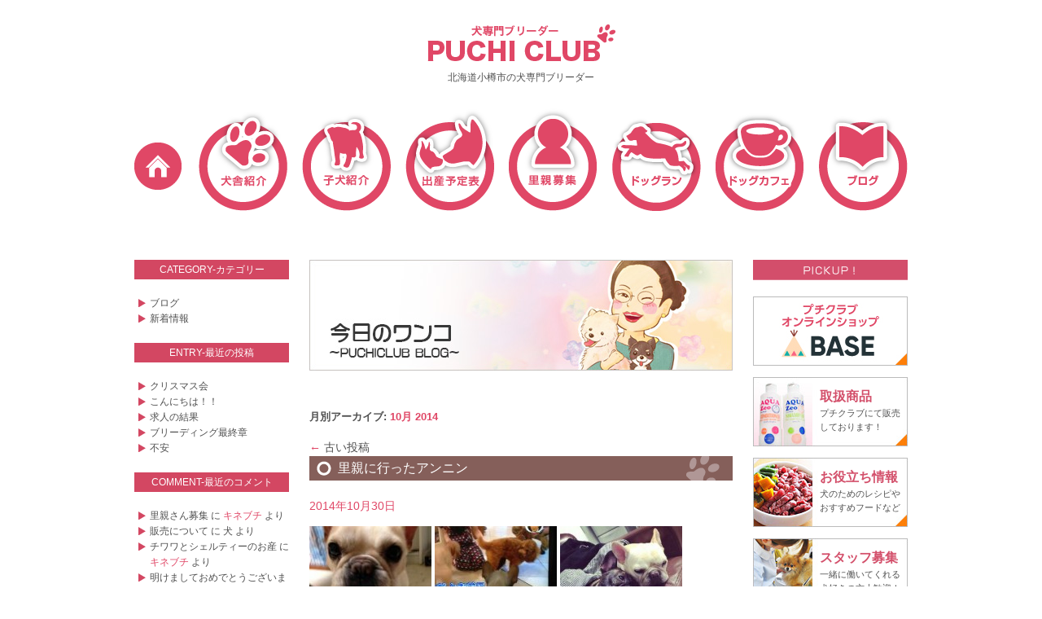

--- FILE ---
content_type: text/html; charset=UTF-8
request_url: https://www.puchiclub.net/2014/10/
body_size: 64659
content:
<!DOCTYPE html>
<html dir="ltr" lang="ja"
	prefix="og: https://ogp.me/ns#" >
<head>
<!-- Google Tag Manager -->
<script>(function(w,d,s,l,i){w[l]=w[l]||[];w[l].push({'gtm.start':
new Date().getTime(),event:'gtm.js'});var f=d.getElementsByTagName(s)[0],
j=d.createElement(s),dl=l!='dataLayer'?'&l='+l:'';j.async=true;j.src=
'https://www.googletagmanager.com/gtm.js?id='+i+dl;f.parentNode.insertBefore(j,f);
})(window,document,'script','dataLayer','GTM-KZXGKTP');</script>
<!-- End Google Tag Manager -->
<!-- Global site tag (gtag.js) - Google Analytics -->
<script async src="https://www.googletagmanager.com/gtag/js?id=G-LLNR90BQC0"></script>
<script>
  window.dataLayer = window.dataLayer || [];
  function gtag(){dataLayer.push(arguments);}
  gtag('js', new Date());

  gtag('config', 'G-LLNR90BQC0');
</script>
<meta name="facebook-domain-verification" content="vrggf3wdjc2azon4r4de0aoehg40zw" />
<meta charset="UTF-8" />
<meta name="apple-mobile-web-app-title" content="プチクラブ犬舎">

<script async src="https://s.yimg.jp/images/listing/tool/cv/ytag.js"></script>
<script>
window.yjDataLayer = window.yjDataLayer || [];
function ytag() { yjDataLayer.push(arguments); }
ytag({"type":"ycl_cookie"});
</script>
<!-- <link rel="stylesheet" href="https://www.puchiclub.net/sys/wp-content/themes/puchiclub/css/kube.css"> -->
<link rel="stylesheet" href="https://www.puchiclub.net/sys/wp-content/themes/puchiclub/css/style.css">
<link rel="stylesheet" type="text/css" media="all" href="https://www.puchiclub.net/sys/wp-content/themes/puchiclub/css/contact-form7-confirm.css">
<link rel="shortcut icon" href="https://www.puchiclub.net/sys/wp-content/themes/puchiclub/images/favicon.ico" />
<link rel="apple-touch-icon" href="https://www.puchiclub.net/sys/wp-content/themes/puchiclub/images/apple-touch.png" />
<script src="https://ajax.googleapis.com/ajax/libs/jquery/1.7.0/jquery.min.js"></script>
<script type="text/javascript" src="https://www.puchiclub.net/sys/wp-content/themes/puchiclub/js/jquery.common.js"></script>
<script type="text/javascript" src="https://maps.googleapis.com/maps/api/js?sensor=true"></script>
<script type="text/javascript" src="https://www.puchiclub.net/sys/wp-content/themes/puchiclub/js/map.js"></script>
<script type="text/javascript" src="https://www.puchiclub.net/sys/wp-content/themes/puchiclub/js/contact-form7-confirm.js"></script>
<link rel="preconnect" href="https://fonts.googleapis.com">
<link rel="preconnect" href="https://fonts.gstatic.com" crossorigin>
<link href="https://fonts.googleapis.com/css2?family=Kosugi+Maru&display=swap" rel="stylesheet">
	<!--[if lt IE 9]>
<script src="https://html5shiv.googlecode.com/svn/trunk/html5.js"></script>
<![endif]-->

		<!-- All in One SEO 4.2.3.1 -->
		<title>月: 2014年10月 | DOG FARM PUCHICLUB</title>
		<meta name="robots" content="noindex, max-snippet:-1, max-image-preview:large, max-video-preview:-1" />
		<link rel="canonical" href="https://www.puchiclub.net/2014/10/" />
		<link rel="next" href="https://www.puchiclub.net/2014/10/page/2/" />
		<meta name="generator" content="All in One SEO (AIOSEO) 4.2.3.1 " />
		<meta name="google" content="nositelinkssearchbox" />
		<script type="application/ld+json" class="aioseo-schema">
			{"@context":"https:\/\/schema.org","@graph":[{"@type":"WebSite","@id":"https:\/\/www.puchiclub.net\/#website","url":"https:\/\/www.puchiclub.net\/","name":"DOG FARM PUCHICLUB","description":"Just another WordPress site","inLanguage":"ja","publisher":{"@id":"https:\/\/www.puchiclub.net\/#organization"}},{"@type":"Organization","@id":"https:\/\/www.puchiclub.net\/#organization","name":"\u30c9\u30c3\u30b0\u30d5\u30a1\u30fc\u30e0 \u30d7\u30c1\u30af\u30e9\u30d6","url":"https:\/\/www.puchiclub.net\/"},{"@type":"BreadcrumbList","@id":"https:\/\/www.puchiclub.net\/2014\/10\/#breadcrumblist","itemListElement":[{"@type":"ListItem","@id":"https:\/\/www.puchiclub.net\/#listItem","position":1,"item":{"@type":"WebPage","@id":"https:\/\/www.puchiclub.net\/","name":"\u30db\u30fc\u30e0","description":"Just another WordPress site","url":"https:\/\/www.puchiclub.net\/"},"nextItem":"https:\/\/www.puchiclub.net\/2014\/#listItem"},{"@type":"ListItem","@id":"https:\/\/www.puchiclub.net\/2014\/#listItem","position":2,"item":{"@type":"WebPage","@id":"https:\/\/www.puchiclub.net\/2014\/","name":"2014","url":"https:\/\/www.puchiclub.net\/2014\/"},"nextItem":"https:\/\/www.puchiclub.net\/2014\/10\/#listItem","previousItem":"https:\/\/www.puchiclub.net\/#listItem"},{"@type":"ListItem","@id":"https:\/\/www.puchiclub.net\/2014\/10\/#listItem","position":3,"item":{"@type":"WebPage","@id":"https:\/\/www.puchiclub.net\/2014\/10\/","name":"10\u6708, 2014","url":"https:\/\/www.puchiclub.net\/2014\/10\/"},"previousItem":"https:\/\/www.puchiclub.net\/2014\/#listItem"}]},{"@type":"CollectionPage","@id":"https:\/\/www.puchiclub.net\/2014\/10\/#collectionpage","url":"https:\/\/www.puchiclub.net\/2014\/10\/","name":"\u6708: 2014\u5e7410\u6708 | DOG FARM PUCHICLUB","inLanguage":"ja","isPartOf":{"@id":"https:\/\/www.puchiclub.net\/#website"},"breadcrumb":{"@id":"https:\/\/www.puchiclub.net\/2014\/10\/#breadcrumblist"}}]}
		</script>
		<script type="text/javascript" >
			window.ga=window.ga||function(){(ga.q=ga.q||[]).push(arguments)};ga.l=+new Date;
			ga('create', "UA-25201592-1", 'auto');
			ga('send', 'pageview');
		</script>
		<script async src="https://www.google-analytics.com/analytics.js"></script>
		<!-- All in One SEO -->

<link rel='dns-prefetch' href='//s.w.org' />
<link rel="alternate" type="application/rss+xml" title="DOG FARM PUCHICLUB &raquo; フィード" href="https://www.puchiclub.net/feed/" />
<link rel="alternate" type="application/rss+xml" title="DOG FARM PUCHICLUB &raquo; コメントフィード" href="https://www.puchiclub.net/comments/feed/" />
<script type="text/javascript">
window._wpemojiSettings = {"baseUrl":"https:\/\/s.w.org\/images\/core\/emoji\/14.0.0\/72x72\/","ext":".png","svgUrl":"https:\/\/s.w.org\/images\/core\/emoji\/14.0.0\/svg\/","svgExt":".svg","source":{"concatemoji":"https:\/\/www.puchiclub.net\/sys\/wp-includes\/js\/wp-emoji-release.min.js?ver=6.0.11"}};
/*! This file is auto-generated */
!function(e,a,t){var n,r,o,i=a.createElement("canvas"),p=i.getContext&&i.getContext("2d");function s(e,t){var a=String.fromCharCode,e=(p.clearRect(0,0,i.width,i.height),p.fillText(a.apply(this,e),0,0),i.toDataURL());return p.clearRect(0,0,i.width,i.height),p.fillText(a.apply(this,t),0,0),e===i.toDataURL()}function c(e){var t=a.createElement("script");t.src=e,t.defer=t.type="text/javascript",a.getElementsByTagName("head")[0].appendChild(t)}for(o=Array("flag","emoji"),t.supports={everything:!0,everythingExceptFlag:!0},r=0;r<o.length;r++)t.supports[o[r]]=function(e){if(!p||!p.fillText)return!1;switch(p.textBaseline="top",p.font="600 32px Arial",e){case"flag":return s([127987,65039,8205,9895,65039],[127987,65039,8203,9895,65039])?!1:!s([55356,56826,55356,56819],[55356,56826,8203,55356,56819])&&!s([55356,57332,56128,56423,56128,56418,56128,56421,56128,56430,56128,56423,56128,56447],[55356,57332,8203,56128,56423,8203,56128,56418,8203,56128,56421,8203,56128,56430,8203,56128,56423,8203,56128,56447]);case"emoji":return!s([129777,127995,8205,129778,127999],[129777,127995,8203,129778,127999])}return!1}(o[r]),t.supports.everything=t.supports.everything&&t.supports[o[r]],"flag"!==o[r]&&(t.supports.everythingExceptFlag=t.supports.everythingExceptFlag&&t.supports[o[r]]);t.supports.everythingExceptFlag=t.supports.everythingExceptFlag&&!t.supports.flag,t.DOMReady=!1,t.readyCallback=function(){t.DOMReady=!0},t.supports.everything||(n=function(){t.readyCallback()},a.addEventListener?(a.addEventListener("DOMContentLoaded",n,!1),e.addEventListener("load",n,!1)):(e.attachEvent("onload",n),a.attachEvent("onreadystatechange",function(){"complete"===a.readyState&&t.readyCallback()})),(e=t.source||{}).concatemoji?c(e.concatemoji):e.wpemoji&&e.twemoji&&(c(e.twemoji),c(e.wpemoji)))}(window,document,window._wpemojiSettings);
</script>
<style type="text/css">
img.wp-smiley,
img.emoji {
	display: inline !important;
	border: none !important;
	box-shadow: none !important;
	height: 1em !important;
	width: 1em !important;
	margin: 0 0.07em !important;
	vertical-align: -0.1em !important;
	background: none !important;
	padding: 0 !important;
}
</style>
	<link rel='stylesheet' id='wp-block-library-css'  href='https://www.puchiclub.net/sys/wp-includes/css/dist/block-library/style.min.css?ver=6.0.11' type='text/css' media='all' />
<style id='global-styles-inline-css' type='text/css'>
body{--wp--preset--color--black: #000000;--wp--preset--color--cyan-bluish-gray: #abb8c3;--wp--preset--color--white: #ffffff;--wp--preset--color--pale-pink: #f78da7;--wp--preset--color--vivid-red: #cf2e2e;--wp--preset--color--luminous-vivid-orange: #ff6900;--wp--preset--color--luminous-vivid-amber: #fcb900;--wp--preset--color--light-green-cyan: #7bdcb5;--wp--preset--color--vivid-green-cyan: #00d084;--wp--preset--color--pale-cyan-blue: #8ed1fc;--wp--preset--color--vivid-cyan-blue: #0693e3;--wp--preset--color--vivid-purple: #9b51e0;--wp--preset--gradient--vivid-cyan-blue-to-vivid-purple: linear-gradient(135deg,rgba(6,147,227,1) 0%,rgb(155,81,224) 100%);--wp--preset--gradient--light-green-cyan-to-vivid-green-cyan: linear-gradient(135deg,rgb(122,220,180) 0%,rgb(0,208,130) 100%);--wp--preset--gradient--luminous-vivid-amber-to-luminous-vivid-orange: linear-gradient(135deg,rgba(252,185,0,1) 0%,rgba(255,105,0,1) 100%);--wp--preset--gradient--luminous-vivid-orange-to-vivid-red: linear-gradient(135deg,rgba(255,105,0,1) 0%,rgb(207,46,46) 100%);--wp--preset--gradient--very-light-gray-to-cyan-bluish-gray: linear-gradient(135deg,rgb(238,238,238) 0%,rgb(169,184,195) 100%);--wp--preset--gradient--cool-to-warm-spectrum: linear-gradient(135deg,rgb(74,234,220) 0%,rgb(151,120,209) 20%,rgb(207,42,186) 40%,rgb(238,44,130) 60%,rgb(251,105,98) 80%,rgb(254,248,76) 100%);--wp--preset--gradient--blush-light-purple: linear-gradient(135deg,rgb(255,206,236) 0%,rgb(152,150,240) 100%);--wp--preset--gradient--blush-bordeaux: linear-gradient(135deg,rgb(254,205,165) 0%,rgb(254,45,45) 50%,rgb(107,0,62) 100%);--wp--preset--gradient--luminous-dusk: linear-gradient(135deg,rgb(255,203,112) 0%,rgb(199,81,192) 50%,rgb(65,88,208) 100%);--wp--preset--gradient--pale-ocean: linear-gradient(135deg,rgb(255,245,203) 0%,rgb(182,227,212) 50%,rgb(51,167,181) 100%);--wp--preset--gradient--electric-grass: linear-gradient(135deg,rgb(202,248,128) 0%,rgb(113,206,126) 100%);--wp--preset--gradient--midnight: linear-gradient(135deg,rgb(2,3,129) 0%,rgb(40,116,252) 100%);--wp--preset--duotone--dark-grayscale: url('#wp-duotone-dark-grayscale');--wp--preset--duotone--grayscale: url('#wp-duotone-grayscale');--wp--preset--duotone--purple-yellow: url('#wp-duotone-purple-yellow');--wp--preset--duotone--blue-red: url('#wp-duotone-blue-red');--wp--preset--duotone--midnight: url('#wp-duotone-midnight');--wp--preset--duotone--magenta-yellow: url('#wp-duotone-magenta-yellow');--wp--preset--duotone--purple-green: url('#wp-duotone-purple-green');--wp--preset--duotone--blue-orange: url('#wp-duotone-blue-orange');--wp--preset--font-size--small: 13px;--wp--preset--font-size--medium: 20px;--wp--preset--font-size--large: 36px;--wp--preset--font-size--x-large: 42px;}.has-black-color{color: var(--wp--preset--color--black) !important;}.has-cyan-bluish-gray-color{color: var(--wp--preset--color--cyan-bluish-gray) !important;}.has-white-color{color: var(--wp--preset--color--white) !important;}.has-pale-pink-color{color: var(--wp--preset--color--pale-pink) !important;}.has-vivid-red-color{color: var(--wp--preset--color--vivid-red) !important;}.has-luminous-vivid-orange-color{color: var(--wp--preset--color--luminous-vivid-orange) !important;}.has-luminous-vivid-amber-color{color: var(--wp--preset--color--luminous-vivid-amber) !important;}.has-light-green-cyan-color{color: var(--wp--preset--color--light-green-cyan) !important;}.has-vivid-green-cyan-color{color: var(--wp--preset--color--vivid-green-cyan) !important;}.has-pale-cyan-blue-color{color: var(--wp--preset--color--pale-cyan-blue) !important;}.has-vivid-cyan-blue-color{color: var(--wp--preset--color--vivid-cyan-blue) !important;}.has-vivid-purple-color{color: var(--wp--preset--color--vivid-purple) !important;}.has-black-background-color{background-color: var(--wp--preset--color--black) !important;}.has-cyan-bluish-gray-background-color{background-color: var(--wp--preset--color--cyan-bluish-gray) !important;}.has-white-background-color{background-color: var(--wp--preset--color--white) !important;}.has-pale-pink-background-color{background-color: var(--wp--preset--color--pale-pink) !important;}.has-vivid-red-background-color{background-color: var(--wp--preset--color--vivid-red) !important;}.has-luminous-vivid-orange-background-color{background-color: var(--wp--preset--color--luminous-vivid-orange) !important;}.has-luminous-vivid-amber-background-color{background-color: var(--wp--preset--color--luminous-vivid-amber) !important;}.has-light-green-cyan-background-color{background-color: var(--wp--preset--color--light-green-cyan) !important;}.has-vivid-green-cyan-background-color{background-color: var(--wp--preset--color--vivid-green-cyan) !important;}.has-pale-cyan-blue-background-color{background-color: var(--wp--preset--color--pale-cyan-blue) !important;}.has-vivid-cyan-blue-background-color{background-color: var(--wp--preset--color--vivid-cyan-blue) !important;}.has-vivid-purple-background-color{background-color: var(--wp--preset--color--vivid-purple) !important;}.has-black-border-color{border-color: var(--wp--preset--color--black) !important;}.has-cyan-bluish-gray-border-color{border-color: var(--wp--preset--color--cyan-bluish-gray) !important;}.has-white-border-color{border-color: var(--wp--preset--color--white) !important;}.has-pale-pink-border-color{border-color: var(--wp--preset--color--pale-pink) !important;}.has-vivid-red-border-color{border-color: var(--wp--preset--color--vivid-red) !important;}.has-luminous-vivid-orange-border-color{border-color: var(--wp--preset--color--luminous-vivid-orange) !important;}.has-luminous-vivid-amber-border-color{border-color: var(--wp--preset--color--luminous-vivid-amber) !important;}.has-light-green-cyan-border-color{border-color: var(--wp--preset--color--light-green-cyan) !important;}.has-vivid-green-cyan-border-color{border-color: var(--wp--preset--color--vivid-green-cyan) !important;}.has-pale-cyan-blue-border-color{border-color: var(--wp--preset--color--pale-cyan-blue) !important;}.has-vivid-cyan-blue-border-color{border-color: var(--wp--preset--color--vivid-cyan-blue) !important;}.has-vivid-purple-border-color{border-color: var(--wp--preset--color--vivid-purple) !important;}.has-vivid-cyan-blue-to-vivid-purple-gradient-background{background: var(--wp--preset--gradient--vivid-cyan-blue-to-vivid-purple) !important;}.has-light-green-cyan-to-vivid-green-cyan-gradient-background{background: var(--wp--preset--gradient--light-green-cyan-to-vivid-green-cyan) !important;}.has-luminous-vivid-amber-to-luminous-vivid-orange-gradient-background{background: var(--wp--preset--gradient--luminous-vivid-amber-to-luminous-vivid-orange) !important;}.has-luminous-vivid-orange-to-vivid-red-gradient-background{background: var(--wp--preset--gradient--luminous-vivid-orange-to-vivid-red) !important;}.has-very-light-gray-to-cyan-bluish-gray-gradient-background{background: var(--wp--preset--gradient--very-light-gray-to-cyan-bluish-gray) !important;}.has-cool-to-warm-spectrum-gradient-background{background: var(--wp--preset--gradient--cool-to-warm-spectrum) !important;}.has-blush-light-purple-gradient-background{background: var(--wp--preset--gradient--blush-light-purple) !important;}.has-blush-bordeaux-gradient-background{background: var(--wp--preset--gradient--blush-bordeaux) !important;}.has-luminous-dusk-gradient-background{background: var(--wp--preset--gradient--luminous-dusk) !important;}.has-pale-ocean-gradient-background{background: var(--wp--preset--gradient--pale-ocean) !important;}.has-electric-grass-gradient-background{background: var(--wp--preset--gradient--electric-grass) !important;}.has-midnight-gradient-background{background: var(--wp--preset--gradient--midnight) !important;}.has-small-font-size{font-size: var(--wp--preset--font-size--small) !important;}.has-medium-font-size{font-size: var(--wp--preset--font-size--medium) !important;}.has-large-font-size{font-size: var(--wp--preset--font-size--large) !important;}.has-x-large-font-size{font-size: var(--wp--preset--font-size--x-large) !important;}
</style>
<link rel='stylesheet' id='contact-form-7-css'  href='https://www.puchiclub.net/sys/wp-content/plugins/contact-form-7/includes/css/styles.css?ver=5.6.1' type='text/css' media='all' />
<link rel='stylesheet' id='tablepress-default-css'  href='https://www.puchiclub.net/sys/wp-content/tablepress-combined.min.css?ver=6' type='text/css' media='all' />
<link rel="https://api.w.org/" href="https://www.puchiclub.net/wp-json/" /><link rel="EditURI" type="application/rsd+xml" title="RSD" href="https://www.puchiclub.net/sys/xmlrpc.php?rsd" />
<link rel="wlwmanifest" type="application/wlwmanifest+xml" href="https://www.puchiclub.net/sys/wp-includes/wlwmanifest.xml" /> 
<meta name="generator" content="WordPress 6.0.11" />
<!-- Global site tag (gtag.js) - Google Ads: 417293124 -->
<script async src="https://www.googletagmanager.com/gtag/js?id=AW-417293124"></script>
<script>
  window.dataLayer = window.dataLayer || [];
  function gtag(){dataLayer.push(arguments);}
  gtag('js', new Date());

  gtag('config', 'AW-417293124');
</script>
</head>

<body data-rsssl=1 onload="initialize()" class="archive date ">
<!-- Google Tag Manager (noscript) -->
<noscript><iframe src="https://www.googletagmanager.com/ns.html?id=GTM-KZXGKTP"
height="0" width="0" style="display:none;visibility:hidden"></iframe></noscript>
<!-- End Google Tag Manager (noscript) -->
	<div id="wrap">
		<header id="top" class="mt30">
			<h1><img src="https://www.puchiclub.net/sys/wp-content/themes/puchiclub/images/gif/top_title.gif" alt="DOG-FARM PUCHICLUB"></h1>
			<p class="mt10">
				北海道小樽市の犬専門ブリーダー
			</p>
		</header>
		<nav class="of">
			<ul class="of mt20 mb30">
				<li class="nav_home">
					<a href="https://www.puchiclub.net/"><img src="https://www.puchiclub.net/sys/wp-content/themes/puchiclub/images/nav/home.png" alt="ホーム"></a>
				</li>
				<li>
					<a href="https://www.puchiclub.net/shop/kennel/"><img src="https://www.puchiclub.net/sys/wp-content/themes/puchiclub/images/nav/kennel.png" alt="犬舎紹介"></a>
				</li>
				<li>
					<a href="https://www.puchiclub.net/puppy/"><img src="https://www.puchiclub.net/sys/wp-content/themes/puchiclub/images/nav/dog.png" alt="子犬紹介"></a>
				</li>
				<li>
					<a href="https://www.puchiclub.net/dog/plan/"><img src="https://www.puchiclub.net/sys/wp-content/themes/puchiclub/images/nav/birth.png" alt="出産予定表"></a>
				</li>
				<li>
					<a href="https://www.puchiclub.net/satooya/"><img src="https://www.puchiclub.net/sys/wp-content/themes/puchiclub/images/nav/parents.png" alt="里親募集"></a>
				</li>
				<li>
					<a href="https://www.puchiclub.net/dogrun"><img src="https://www.puchiclub.net/sys/wp-content/themes/puchiclub/images/nav/run.png" alt="ドッグラン"></a>
				</li>
				<li>
					<a href="https://www.puchiclub.net/dogcafe"><img src="https://www.puchiclub.net/sys/wp-content/themes/puchiclub/images/nav/cafe.png" alt="ドッグカフェ"></a>
				</li>
				<!--<li>
					<a href="https://www.puchiclub.net/gardening"><img src="https://www.puchiclub.net/sys/wp-content/themes/puchiclub/images/gif/gardening.gif" alt="ガーデニング"></a>
				</li>-->
				<li class="last">
					<a href="https://www.puchiclub.net/blog"><img src="https://www.puchiclub.net/sys/wp-content/themes/puchiclub/images/nav/blog.png" alt="ブログ"></a>
				</li>
			</ul>
		</nav>			<div id="contents" class="pt30">

	<div id="sidebar2" class="mr25">
		<div id="primary" class="widget-area blogside" role="complementary">
			<ul class="xoxo">

<li id="categories-3" class="widget-container widget_categories"><h3 class="widget-title">CATEGORY-カテゴリー</h3>
			<ul>
					<li class="cat-item cat-item-5"><a href="https://www.puchiclub.net/category/uncategorized/">ブログ</a>
</li>
	<li class="cat-item cat-item-3"><a href="https://www.puchiclub.net/category/news/">新着情報</a>
</li>
			</ul>

			</li>
		<li id="recent-posts-2" class="widget-container widget_recent_entries">
		<h3 class="widget-title">ENTRY-最近の投稿</h3>
		<ul>
											<li>
					<a href="https://www.puchiclub.net/uncategorized/%e3%82%af%e3%83%aa%e3%82%b9%e3%83%9e%e3%82%b9%e4%bc%9a/">クリスマス会</a>
									</li>
											<li>
					<a href="https://www.puchiclub.net/uncategorized/%e3%81%93%e3%82%93%e3%81%ab%e3%81%a1%e3%81%af%ef%bc%81%ef%bc%81/">こんにちは！！</a>
									</li>
											<li>
					<a href="https://www.puchiclub.net/uncategorized/%e6%b1%82%e4%ba%ba%e3%81%ae%e7%b5%90%e6%9e%9c/">求人の結果</a>
									</li>
											<li>
					<a href="https://www.puchiclub.net/uncategorized/%e3%83%96%e3%83%aa%e3%83%bc%e3%83%87%e3%82%a3%e3%83%b3%e3%82%b0%e6%9c%80%e7%b5%82%e7%ab%a0/">ブリーディング最終章</a>
									</li>
											<li>
					<a href="https://www.puchiclub.net/uncategorized/%e4%b8%8d%e5%ae%89/">不安</a>
									</li>
					</ul>

		</li><li id="recent-comments-2" class="widget-container widget_recent_comments"><h3 class="widget-title">COMMENT-最近のコメント</h3><ul id="recentcomments"><li class="recentcomments"><a href="https://www.puchiclub.net/uncategorized/%e9%87%8c%e8%a6%aa%e3%81%95%e3%82%93%e5%8b%9f%e9%9b%86-3/#comment-5350">里親さん募集</a> に <span class="comment-author-link">キネブチ</span> より</li><li class="recentcomments"><a href="https://www.puchiclub.net/dog/sell/#comment-5348">販売について</a> に <span class="comment-author-link"><a href='https://an-channel.com/post-885/' rel='external nofollow ugc' class='url'>犬</a></span> より</li><li class="recentcomments"><a href="https://www.puchiclub.net/uncategorized/%e3%83%81%e3%83%af%e3%83%af%e3%81%a8%e3%82%b7%e3%82%a7%e3%83%ab%e3%83%86%e3%82%a3%e3%83%bc%e3%81%ae%e3%81%8a%e7%94%a3/#comment-5347">チワワとシェルティーのお産</a> に <span class="comment-author-link">キネブチ</span> より</li><li class="recentcomments"><a href="https://www.puchiclub.net/uncategorized/010659/#comment-5063">明けましておめでとうございます。</a> に <span class="comment-author-link">長谷川仁美</span> より</li><li class="recentcomments"><a href="https://www.puchiclub.net/uncategorized/173855/#comment-5022">#パグのホタテちゃん、出産</a> に <span class="comment-author-link">はなこっち</span> より</li></ul></li><li id="archives-2" class="widget-container widget_archive"><h3 class="widget-title">ARCHIVE-アーカイブ</h3>
			<ul>
					<li><a href='https://www.puchiclub.net/2025/12/'>2025年12月</a>&nbsp;(3)</li>
	<li><a href='https://www.puchiclub.net/2025/11/'>2025年11月</a>&nbsp;(11)</li>
	<li><a href='https://www.puchiclub.net/2025/10/'>2025年10月</a>&nbsp;(7)</li>
	<li><a href='https://www.puchiclub.net/2025/09/'>2025年9月</a>&nbsp;(7)</li>
	<li><a href='https://www.puchiclub.net/2025/08/'>2025年8月</a>&nbsp;(6)</li>
	<li><a href='https://www.puchiclub.net/2025/07/'>2025年7月</a>&nbsp;(10)</li>
	<li><a href='https://www.puchiclub.net/2025/06/'>2025年6月</a>&nbsp;(5)</li>
	<li><a href='https://www.puchiclub.net/2025/05/'>2025年5月</a>&nbsp;(6)</li>
	<li><a href='https://www.puchiclub.net/2025/04/'>2025年4月</a>&nbsp;(9)</li>
	<li><a href='https://www.puchiclub.net/2025/03/'>2025年3月</a>&nbsp;(6)</li>
	<li><a href='https://www.puchiclub.net/2025/02/'>2025年2月</a>&nbsp;(7)</li>
	<li><a href='https://www.puchiclub.net/2025/01/'>2025年1月</a>&nbsp;(12)</li>
	<li><a href='https://www.puchiclub.net/2024/12/'>2024年12月</a>&nbsp;(13)</li>
	<li><a href='https://www.puchiclub.net/2024/11/'>2024年11月</a>&nbsp;(16)</li>
	<li><a href='https://www.puchiclub.net/2024/10/'>2024年10月</a>&nbsp;(24)</li>
	<li><a href='https://www.puchiclub.net/2024/09/'>2024年9月</a>&nbsp;(26)</li>
	<li><a href='https://www.puchiclub.net/2024/08/'>2024年8月</a>&nbsp;(18)</li>
	<li><a href='https://www.puchiclub.net/2024/07/'>2024年7月</a>&nbsp;(25)</li>
	<li><a href='https://www.puchiclub.net/2024/06/'>2024年6月</a>&nbsp;(2)</li>
	<li><a href='https://www.puchiclub.net/2024/05/'>2024年5月</a>&nbsp;(15)</li>
	<li><a href='https://www.puchiclub.net/2024/04/'>2024年4月</a>&nbsp;(15)</li>
	<li><a href='https://www.puchiclub.net/2024/03/'>2024年3月</a>&nbsp;(13)</li>
	<li><a href='https://www.puchiclub.net/2024/02/'>2024年2月</a>&nbsp;(30)</li>
	<li><a href='https://www.puchiclub.net/2024/01/'>2024年1月</a>&nbsp;(23)</li>
	<li><a href='https://www.puchiclub.net/2023/12/'>2023年12月</a>&nbsp;(17)</li>
	<li><a href='https://www.puchiclub.net/2023/11/'>2023年11月</a>&nbsp;(15)</li>
	<li><a href='https://www.puchiclub.net/2023/10/'>2023年10月</a>&nbsp;(15)</li>
	<li><a href='https://www.puchiclub.net/2023/09/'>2023年9月</a>&nbsp;(9)</li>
	<li><a href='https://www.puchiclub.net/2023/08/'>2023年8月</a>&nbsp;(11)</li>
	<li><a href='https://www.puchiclub.net/2023/07/'>2023年7月</a>&nbsp;(15)</li>
	<li><a href='https://www.puchiclub.net/2023/06/'>2023年6月</a>&nbsp;(24)</li>
	<li><a href='https://www.puchiclub.net/2023/05/'>2023年5月</a>&nbsp;(18)</li>
	<li><a href='https://www.puchiclub.net/2023/04/'>2023年4月</a>&nbsp;(12)</li>
	<li><a href='https://www.puchiclub.net/2023/03/'>2023年3月</a>&nbsp;(12)</li>
	<li><a href='https://www.puchiclub.net/2023/02/'>2023年2月</a>&nbsp;(16)</li>
	<li><a href='https://www.puchiclub.net/2023/01/'>2023年1月</a>&nbsp;(25)</li>
	<li><a href='https://www.puchiclub.net/2022/12/'>2022年12月</a>&nbsp;(23)</li>
	<li><a href='https://www.puchiclub.net/2022/11/'>2022年11月</a>&nbsp;(23)</li>
	<li><a href='https://www.puchiclub.net/2022/10/'>2022年10月</a>&nbsp;(16)</li>
	<li><a href='https://www.puchiclub.net/2022/09/'>2022年9月</a>&nbsp;(19)</li>
	<li><a href='https://www.puchiclub.net/2022/08/'>2022年8月</a>&nbsp;(18)</li>
	<li><a href='https://www.puchiclub.net/2022/07/'>2022年7月</a>&nbsp;(15)</li>
	<li><a href='https://www.puchiclub.net/2022/06/'>2022年6月</a>&nbsp;(23)</li>
	<li><a href='https://www.puchiclub.net/2022/05/'>2022年5月</a>&nbsp;(15)</li>
	<li><a href='https://www.puchiclub.net/2022/04/'>2022年4月</a>&nbsp;(13)</li>
	<li><a href='https://www.puchiclub.net/2022/03/'>2022年3月</a>&nbsp;(21)</li>
	<li><a href='https://www.puchiclub.net/2022/02/'>2022年2月</a>&nbsp;(15)</li>
	<li><a href='https://www.puchiclub.net/2022/01/'>2022年1月</a>&nbsp;(10)</li>
	<li><a href='https://www.puchiclub.net/2021/12/'>2021年12月</a>&nbsp;(10)</li>
	<li><a href='https://www.puchiclub.net/2021/11/'>2021年11月</a>&nbsp;(9)</li>
	<li><a href='https://www.puchiclub.net/2021/10/'>2021年10月</a>&nbsp;(15)</li>
	<li><a href='https://www.puchiclub.net/2021/09/'>2021年9月</a>&nbsp;(17)</li>
	<li><a href='https://www.puchiclub.net/2021/08/'>2021年8月</a>&nbsp;(9)</li>
	<li><a href='https://www.puchiclub.net/2021/07/'>2021年7月</a>&nbsp;(6)</li>
	<li><a href='https://www.puchiclub.net/2021/06/'>2021年6月</a>&nbsp;(9)</li>
	<li><a href='https://www.puchiclub.net/2021/05/'>2021年5月</a>&nbsp;(8)</li>
	<li><a href='https://www.puchiclub.net/2021/04/'>2021年4月</a>&nbsp;(12)</li>
	<li><a href='https://www.puchiclub.net/2021/03/'>2021年3月</a>&nbsp;(7)</li>
	<li><a href='https://www.puchiclub.net/2021/02/'>2021年2月</a>&nbsp;(11)</li>
	<li><a href='https://www.puchiclub.net/2021/01/'>2021年1月</a>&nbsp;(6)</li>
	<li><a href='https://www.puchiclub.net/2020/12/'>2020年12月</a>&nbsp;(19)</li>
	<li><a href='https://www.puchiclub.net/2020/11/'>2020年11月</a>&nbsp;(13)</li>
	<li><a href='https://www.puchiclub.net/2020/10/'>2020年10月</a>&nbsp;(20)</li>
	<li><a href='https://www.puchiclub.net/2020/09/'>2020年9月</a>&nbsp;(20)</li>
	<li><a href='https://www.puchiclub.net/2020/08/'>2020年8月</a>&nbsp;(18)</li>
	<li><a href='https://www.puchiclub.net/2020/07/'>2020年7月</a>&nbsp;(26)</li>
	<li><a href='https://www.puchiclub.net/2020/06/'>2020年6月</a>&nbsp;(14)</li>
	<li><a href='https://www.puchiclub.net/2020/05/'>2020年5月</a>&nbsp;(21)</li>
	<li><a href='https://www.puchiclub.net/2020/04/'>2020年4月</a>&nbsp;(26)</li>
	<li><a href='https://www.puchiclub.net/2020/03/'>2020年3月</a>&nbsp;(23)</li>
	<li><a href='https://www.puchiclub.net/2020/02/'>2020年2月</a>&nbsp;(17)</li>
	<li><a href='https://www.puchiclub.net/2020/01/'>2020年1月</a>&nbsp;(11)</li>
	<li><a href='https://www.puchiclub.net/2019/12/'>2019年12月</a>&nbsp;(19)</li>
	<li><a href='https://www.puchiclub.net/2019/11/'>2019年11月</a>&nbsp;(23)</li>
	<li><a href='https://www.puchiclub.net/2019/10/'>2019年10月</a>&nbsp;(14)</li>
	<li><a href='https://www.puchiclub.net/2019/09/'>2019年9月</a>&nbsp;(13)</li>
	<li><a href='https://www.puchiclub.net/2019/08/'>2019年8月</a>&nbsp;(11)</li>
	<li><a href='https://www.puchiclub.net/2019/07/'>2019年7月</a>&nbsp;(21)</li>
	<li><a href='https://www.puchiclub.net/2019/06/'>2019年6月</a>&nbsp;(12)</li>
	<li><a href='https://www.puchiclub.net/2019/05/'>2019年5月</a>&nbsp;(26)</li>
	<li><a href='https://www.puchiclub.net/2019/04/'>2019年4月</a>&nbsp;(14)</li>
	<li><a href='https://www.puchiclub.net/2019/03/'>2019年3月</a>&nbsp;(13)</li>
	<li><a href='https://www.puchiclub.net/2019/02/'>2019年2月</a>&nbsp;(7)</li>
	<li><a href='https://www.puchiclub.net/2019/01/'>2019年1月</a>&nbsp;(22)</li>
	<li><a href='https://www.puchiclub.net/2018/12/'>2018年12月</a>&nbsp;(19)</li>
	<li><a href='https://www.puchiclub.net/2018/11/'>2018年11月</a>&nbsp;(19)</li>
	<li><a href='https://www.puchiclub.net/2018/10/'>2018年10月</a>&nbsp;(21)</li>
	<li><a href='https://www.puchiclub.net/2018/09/'>2018年9月</a>&nbsp;(16)</li>
	<li><a href='https://www.puchiclub.net/2018/08/'>2018年8月</a>&nbsp;(12)</li>
	<li><a href='https://www.puchiclub.net/2018/07/'>2018年7月</a>&nbsp;(22)</li>
	<li><a href='https://www.puchiclub.net/2018/06/'>2018年6月</a>&nbsp;(11)</li>
	<li><a href='https://www.puchiclub.net/2018/05/'>2018年5月</a>&nbsp;(20)</li>
	<li><a href='https://www.puchiclub.net/2018/04/'>2018年4月</a>&nbsp;(19)</li>
	<li><a href='https://www.puchiclub.net/2018/03/'>2018年3月</a>&nbsp;(26)</li>
	<li><a href='https://www.puchiclub.net/2018/02/'>2018年2月</a>&nbsp;(9)</li>
	<li><a href='https://www.puchiclub.net/2018/01/'>2018年1月</a>&nbsp;(26)</li>
	<li><a href='https://www.puchiclub.net/2017/12/'>2017年12月</a>&nbsp;(24)</li>
	<li><a href='https://www.puchiclub.net/2017/11/'>2017年11月</a>&nbsp;(8)</li>
	<li><a href='https://www.puchiclub.net/2017/10/'>2017年10月</a>&nbsp;(10)</li>
	<li><a href='https://www.puchiclub.net/2017/09/'>2017年9月</a>&nbsp;(6)</li>
	<li><a href='https://www.puchiclub.net/2017/08/'>2017年8月</a>&nbsp;(20)</li>
	<li><a href='https://www.puchiclub.net/2017/07/'>2017年7月</a>&nbsp;(16)</li>
	<li><a href='https://www.puchiclub.net/2017/06/'>2017年6月</a>&nbsp;(15)</li>
	<li><a href='https://www.puchiclub.net/2017/05/'>2017年5月</a>&nbsp;(19)</li>
	<li><a href='https://www.puchiclub.net/2017/04/'>2017年4月</a>&nbsp;(12)</li>
	<li><a href='https://www.puchiclub.net/2017/03/'>2017年3月</a>&nbsp;(12)</li>
	<li><a href='https://www.puchiclub.net/2017/02/'>2017年2月</a>&nbsp;(19)</li>
	<li><a href='https://www.puchiclub.net/2017/01/'>2017年1月</a>&nbsp;(15)</li>
	<li><a href='https://www.puchiclub.net/2016/12/'>2016年12月</a>&nbsp;(18)</li>
	<li><a href='https://www.puchiclub.net/2016/11/'>2016年11月</a>&nbsp;(16)</li>
	<li><a href='https://www.puchiclub.net/2016/10/'>2016年10月</a>&nbsp;(15)</li>
	<li><a href='https://www.puchiclub.net/2016/09/'>2016年9月</a>&nbsp;(23)</li>
	<li><a href='https://www.puchiclub.net/2016/08/'>2016年8月</a>&nbsp;(26)</li>
	<li><a href='https://www.puchiclub.net/2016/07/'>2016年7月</a>&nbsp;(31)</li>
	<li><a href='https://www.puchiclub.net/2016/06/'>2016年6月</a>&nbsp;(32)</li>
	<li><a href='https://www.puchiclub.net/2016/05/'>2016年5月</a>&nbsp;(53)</li>
	<li><a href='https://www.puchiclub.net/2016/04/'>2016年4月</a>&nbsp;(34)</li>
	<li><a href='https://www.puchiclub.net/2016/03/'>2016年3月</a>&nbsp;(29)</li>
	<li><a href='https://www.puchiclub.net/2016/02/'>2016年2月</a>&nbsp;(27)</li>
	<li><a href='https://www.puchiclub.net/2016/01/'>2016年1月</a>&nbsp;(20)</li>
	<li><a href='https://www.puchiclub.net/2015/12/'>2015年12月</a>&nbsp;(36)</li>
	<li><a href='https://www.puchiclub.net/2015/11/'>2015年11月</a>&nbsp;(20)</li>
	<li><a href='https://www.puchiclub.net/2015/10/'>2015年10月</a>&nbsp;(22)</li>
	<li><a href='https://www.puchiclub.net/2015/09/'>2015年9月</a>&nbsp;(19)</li>
	<li><a href='https://www.puchiclub.net/2015/08/'>2015年8月</a>&nbsp;(26)</li>
	<li><a href='https://www.puchiclub.net/2015/07/'>2015年7月</a>&nbsp;(43)</li>
	<li><a href='https://www.puchiclub.net/2015/06/'>2015年6月</a>&nbsp;(29)</li>
	<li><a href='https://www.puchiclub.net/2015/05/'>2015年5月</a>&nbsp;(34)</li>
	<li><a href='https://www.puchiclub.net/2015/04/'>2015年4月</a>&nbsp;(27)</li>
	<li><a href='https://www.puchiclub.net/2015/03/'>2015年3月</a>&nbsp;(20)</li>
	<li><a href='https://www.puchiclub.net/2015/02/'>2015年2月</a>&nbsp;(17)</li>
	<li><a href='https://www.puchiclub.net/2015/01/'>2015年1月</a>&nbsp;(24)</li>
	<li><a href='https://www.puchiclub.net/2014/12/'>2014年12月</a>&nbsp;(19)</li>
	<li><a href='https://www.puchiclub.net/2014/11/'>2014年11月</a>&nbsp;(23)</li>
	<li><a href='https://www.puchiclub.net/2014/10/' aria-current="page">2014年10月</a>&nbsp;(30)</li>
	<li><a href='https://www.puchiclub.net/2014/09/'>2014年9月</a>&nbsp;(27)</li>
	<li><a href='https://www.puchiclub.net/2014/08/'>2014年8月</a>&nbsp;(19)</li>
	<li><a href='https://www.puchiclub.net/2014/07/'>2014年7月</a>&nbsp;(40)</li>
	<li><a href='https://www.puchiclub.net/2014/06/'>2014年6月</a>&nbsp;(18)</li>
	<li><a href='https://www.puchiclub.net/2014/05/'>2014年5月</a>&nbsp;(37)</li>
	<li><a href='https://www.puchiclub.net/2014/04/'>2014年4月</a>&nbsp;(48)</li>
	<li><a href='https://www.puchiclub.net/2014/03/'>2014年3月</a>&nbsp;(27)</li>
	<li><a href='https://www.puchiclub.net/2014/02/'>2014年2月</a>&nbsp;(20)</li>
	<li><a href='https://www.puchiclub.net/2014/01/'>2014年1月</a>&nbsp;(27)</li>
	<li><a href='https://www.puchiclub.net/2013/12/'>2013年12月</a>&nbsp;(25)</li>
	<li><a href='https://www.puchiclub.net/2013/11/'>2013年11月</a>&nbsp;(27)</li>
	<li><a href='https://www.puchiclub.net/2013/10/'>2013年10月</a>&nbsp;(20)</li>
	<li><a href='https://www.puchiclub.net/2013/09/'>2013年9月</a>&nbsp;(39)</li>
	<li><a href='https://www.puchiclub.net/2013/08/'>2013年8月</a>&nbsp;(31)</li>
	<li><a href='https://www.puchiclub.net/2013/07/'>2013年7月</a>&nbsp;(48)</li>
	<li><a href='https://www.puchiclub.net/2013/06/'>2013年6月</a>&nbsp;(31)</li>
	<li><a href='https://www.puchiclub.net/2013/05/'>2013年5月</a>&nbsp;(30)</li>
	<li><a href='https://www.puchiclub.net/2013/04/'>2013年4月</a>&nbsp;(21)</li>
	<li><a href='https://www.puchiclub.net/2013/03/'>2013年3月</a>&nbsp;(18)</li>
	<li><a href='https://www.puchiclub.net/2013/02/'>2013年2月</a>&nbsp;(13)</li>
	<li><a href='https://www.puchiclub.net/2013/01/'>2013年1月</a>&nbsp;(6)</li>
	<li><a href='https://www.puchiclub.net/2012/12/'>2012年12月</a>&nbsp;(7)</li>
	<li><a href='https://www.puchiclub.net/2012/11/'>2012年11月</a>&nbsp;(7)</li>
	<li><a href='https://www.puchiclub.net/2012/10/'>2012年10月</a>&nbsp;(1)</li>
	<li><a href='https://www.puchiclub.net/2012/09/'>2012年9月</a>&nbsp;(16)</li>
	<li><a href='https://www.puchiclub.net/2012/08/'>2012年8月</a>&nbsp;(20)</li>
	<li><a href='https://www.puchiclub.net/2012/07/'>2012年7月</a>&nbsp;(15)</li>
	<li><a href='https://www.puchiclub.net/2012/06/'>2012年6月</a>&nbsp;(4)</li>
	<li><a href='https://www.puchiclub.net/2012/05/'>2012年5月</a>&nbsp;(15)</li>
	<li><a href='https://www.puchiclub.net/2012/04/'>2012年4月</a>&nbsp;(15)</li>
	<li><a href='https://www.puchiclub.net/2012/03/'>2012年3月</a>&nbsp;(22)</li>
	<li><a href='https://www.puchiclub.net/2012/02/'>2012年2月</a>&nbsp;(28)</li>
	<li><a href='https://www.puchiclub.net/2012/01/'>2012年1月</a>&nbsp;(8)</li>
	<li><a href='https://www.puchiclub.net/2011/12/'>2011年12月</a>&nbsp;(26)</li>
	<li><a href='https://www.puchiclub.net/2011/11/'>2011年11月</a>&nbsp;(21)</li>
	<li><a href='https://www.puchiclub.net/2011/10/'>2011年10月</a>&nbsp;(19)</li>
	<li><a href='https://www.puchiclub.net/2011/09/'>2011年9月</a>&nbsp;(17)</li>
	<li><a href='https://www.puchiclub.net/2011/08/'>2011年8月</a>&nbsp;(10)</li>
	<li><a href='https://www.puchiclub.net/2011/07/'>2011年7月</a>&nbsp;(16)</li>
	<li><a href='https://www.puchiclub.net/2011/06/'>2011年6月</a>&nbsp;(14)</li>
	<li><a href='https://www.puchiclub.net/2011/05/'>2011年5月</a>&nbsp;(11)</li>
	<li><a href='https://www.puchiclub.net/2011/04/'>2011年4月</a>&nbsp;(23)</li>
	<li><a href='https://www.puchiclub.net/2011/03/'>2011年3月</a>&nbsp;(16)</li>
	<li><a href='https://www.puchiclub.net/2011/02/'>2011年2月</a>&nbsp;(12)</li>
			</ul>

			</li>			</ul>
		</div><!-- #primary .widget-area -->
	</div>

				<div id="main_blog">
					<div id="main_header" class="mb50">
						<h2><img src="https://www.puchiclub.net/sys/wp-content/themes/puchiclub/images/jpeg/blog_hd.jpg" alt="今日のワンコ～プチクラブブログ～"></h2>
					</div>

			<h2 class="page-title">
				月別アーカイブ: <span>10月 2014</span>			</h2>

	<div id="nav-above" class="navigation cfix">
		<div class="nav-previous"><a href="https://www.puchiclub.net/2014/10/page/2/" ><span class="meta-nav">&larr;</span> 古い投稿</a></div>
		<div class="nav-next"></div>
	</div><!-- #nav-above -->
	
		<div class="entry-content">
						<section>
							<div class="blog_box">
								<h2><a href="https://www.puchiclub.net/uncategorized/233516/">里親に行ったアンニン</a></h2>
								<p class="indent">						
									<span>2014年10月30日</span>
									<div class="photo {alignment}"><a href='https://www.puchiclub.net/sys/wp-content/uploads/2014/10/1414678870368.jpg'><img width="150" height="150" src="https://www.puchiclub.net/sys/wp-content/uploads/2014/10/1414678870368-150x150.jpg" class="attachment-thumbnail" alt="1414678870368.jpg" /></a> <a href='https://www.puchiclub.net/sys/wp-content/uploads/2014/10/1414678871585.jpg'><img loading="lazy" width="150" height="150" src="https://www.puchiclub.net/sys/wp-content/uploads/2014/10/1414678871585-150x150.jpg" class="attachment-thumbnail" alt="1414678871585.jpg" /></a> <a href='https://www.puchiclub.net/sys/wp-content/uploads/2014/10/1414678871773.jpg'><img loading="lazy" width="150" height="150" src="https://www.puchiclub.net/sys/wp-content/uploads/2014/10/1414678871773-150x150.jpg" class="attachment-thumbnail" alt="1414678871773.jpg" /></a></div>
<p>2年8ヶ月振りに、アンニンの写真！</p>
<p>アンニンの里親さんから届いたメールには、あれから2年8ヶ月が達、先住犬のアルバちゃんとはすっかり仲良しになったと、こんな写真を送って頂きました。<br />
年月も経っていたこともあり、思わず泣いてしまいました。まるで、生き別れた親子のように、無事に生きていたか！幸せになって良かったなと娘を思う母の様に、、、眼鏡を外して涙を拭いました！</p>
<p>アンニン、心臓が悪くなったそうで心配は有りますが、ご家族にアルバちゃんと一緒に愛されてる様子が写真からもよく分かります！</p>
<p>アンニン、良かったね！<br />
アンニンが幸せで、お母さんも幸せだよ！</p>
<p>写真を送って下さった里親さまには、感謝の気持ちで一杯です。<br />
本当にありがとう御座います。<br />
これからも宜しくお願い致します。m(__)m</p>
<p>グランママでした?(^O^)</p>
<div class="clear"> </div>
								</p>
	
							</div>
						<p class="ac">
							<a href="https://www.puchiclub.net">北海道小樽市のブリーダー「プチクラブ」 仔犬販売<br></a>
							カテゴリー: <a href="https://www.puchiclub.net/category/uncategorized/" rel="category tag">ブログ</a> &nbsp; <a href="https://www.puchiclub.net/uncategorized/233516/" title="里親に行ったアンニン へのパーマリンク" rel="bookmark">パーマリンク</a>						</p>
						</section>
					</div><!-- .entry-content -->

					<div class="entry-content">
						<section>
							<div class="blog_box">
								<h2><a href="https://www.puchiclub.net/uncategorized/114809/">シャナウザーの仔犬、販売中！</a></h2>
								<p class="indent">						
									<span>2014年10月30日</span>
									<div class="photo {alignment}"><a href='https://www.puchiclub.net/sys/wp-content/uploads/2014/10/1414637208851.jpg'><img loading="lazy" width="150" height="150" src="https://www.puchiclub.net/sys/wp-content/uploads/2014/10/1414637208851-150x150.jpg" class="attachment-thumbnail" alt="1414637208851.jpg" /></a></div>
<p>只今、黒シャナちゃんオーナーさま募集中です。<br />
二頭が既に決まっています！<br />
残り男の子２頭を募集しています。<br />
詳しくはホームページ仔犬紹介のページをご覧下さい。</p>
<p>グランママでした?(^O^)</p>
<div class="clear"> </div>
								</p>
	
							</div>
						<p class="ac">
							<a href="https://www.puchiclub.net">北海道小樽市のブリーダー「プチクラブ」 仔犬販売<br></a>
							カテゴリー: <a href="https://www.puchiclub.net/category/uncategorized/" rel="category tag">ブログ</a> &nbsp; <a href="https://www.puchiclub.net/uncategorized/114809/" title="シャナウザーの仔犬、販売中！ へのパーマリンク" rel="bookmark">パーマリンク</a>						</p>
						</section>
					</div><!-- .entry-content -->
										<div class="entry-content">
						<section>
							<div class="blog_box">
								<h2><a href="https://www.puchiclub.net/uncategorized/112603/">ポメラニアン、オレンジの種オス募集</a></h2>
								<p class="indent">						
									<span>2014年10月30日</span>
									<div class="photo {alignment}"><a href='https://www.puchiclub.net/sys/wp-content/uploads/2014/10/1414635674941.jpg'><img loading="lazy" width="150" height="150" src="https://www.puchiclub.net/sys/wp-content/uploads/2014/10/1414635674941-150x150.jpg" class="attachment-thumbnail" alt="1414635674941.jpg" /></a></div>
<p>うちの、オスがだいぶ、お年寄りになりました。それと、メスが生まれたら残していますが、その子に掛けるオスが居ません！<br />
近くで、顔も体もつまった、交配上手なイケメンポメくんは居ないかな?？</p>
<p>グランママでした?(^O^)</p>
<div class="clear"> </div>
								</p>
	
							</div>
						<p class="ac">
							<a href="https://www.puchiclub.net">北海道小樽市のブリーダー「プチクラブ」 仔犬販売<br></a>
							カテゴリー: <a href="https://www.puchiclub.net/category/uncategorized/" rel="category tag">ブログ</a> &nbsp; <a href="https://www.puchiclub.net/uncategorized/112603/" title="ポメラニアン、オレンジの種オス募集 へのパーマリンク" rel="bookmark">パーマリンク</a>						</p>
						</section>
					</div><!-- .entry-content -->
										<div class="entry-content">
						<section>
							<div class="blog_box">
								<h2><a href="https://www.puchiclub.net/uncategorized/000336/">二度風呂！贅沢の極み！</a></h2>
								<p class="indent">						
									<span>2014年10月30日</span>
									<div class="photo {alignment}"><a href='https://www.puchiclub.net/sys/wp-content/uploads/2014/10/1414594734727.jpg'><img loading="lazy" width="150" height="150" src="https://www.puchiclub.net/sys/wp-content/uploads/2014/10/1414594734727-150x150.jpg" class="attachment-thumbnail" alt="1414594734727.jpg" /></a></div>
<p>お風呂上がり、ドラマを観賞！<br />
ちょっと冷えたかな？<br />
髪をかわし、二度湯舟へ<br />
なんて、贅沢！<br />
幸せな私＼(^-^)／</p>
<p>グランママでした?(^O^)</p>
<div class="clear"> </div>
								</p>
	
							</div>
						<p class="ac">
							<a href="https://www.puchiclub.net">北海道小樽市のブリーダー「プチクラブ」 仔犬販売<br></a>
							カテゴリー: <a href="https://www.puchiclub.net/category/uncategorized/" rel="category tag">ブログ</a> &nbsp; <a href="https://www.puchiclub.net/uncategorized/000336/" title="二度風呂！贅沢の極み！ へのパーマリンク" rel="bookmark">パーマリンク</a>						</p>
						</section>
					</div><!-- .entry-content -->
										<div class="entry-content">
						<section>
							<div class="blog_box">
								<h2><a href="https://www.puchiclub.net/uncategorized/154708/">ご協力お願い致します！</a></h2>
								<p class="indent">						
									<span>2014年10月28日</span>
									<div class="photo {alignment}"><a href='https://www.puchiclub.net/sys/wp-content/uploads/2014/10/1414478125847.jpg'><img loading="lazy" width="150" height="150" src="https://www.puchiclub.net/sys/wp-content/uploads/2014/10/1414478125847-150x150.jpg" class="attachment-thumbnail" alt="1414478125847.jpg" /></a></div>
<p>去年の秋、桜の葉は綺麗に色づきみごとでしたが、今年は黒ずんだまま、雪が降って散ってしまうのかな?</p>
<p>ところで、こちらのブログは、日本ブログ村、ブログランキングに登録しました。<br />
そこで、ブログを見て頂きました皆様に　ご協力をお願いします！<br />
下の日本ブログ村のバナーを一度クリックしてください。<br />
沢山の方にプチクラブのワンコ達を見ていただくために、ご協力お願い致しますm(__)m<br />
勿論、お買い上げのワンコも里親のワンコも、みなプチクラブのワンコです(^O^)<br />
ポチッと宜しくお願い致しますm(__)m</p>
<p>グランママでした！(^O^)</p>
<div class="clear"> </div>
								</p>
	
							</div>
						<p class="ac">
							<a href="https://www.puchiclub.net">北海道小樽市のブリーダー「プチクラブ」 仔犬販売<br></a>
							カテゴリー: <a href="https://www.puchiclub.net/category/uncategorized/" rel="category tag">ブログ</a> &nbsp; <a href="https://www.puchiclub.net/uncategorized/154708/" title="ご協力お願い致します！ へのパーマリンク" rel="bookmark">パーマリンク</a>						</p>
						</section>
					</div><!-- .entry-content -->
										<div class="entry-content">
						<section>
							<div class="blog_box">
								<h2><a href="https://www.puchiclub.net/uncategorized/085705/">雪だー！</a></h2>
								<p class="indent">						
									<span>2014年10月28日</span>
									<div class="photo {alignment}"><a href='https://www.puchiclub.net/sys/wp-content/uploads/2014/10/1414454043299.jpg'><img loading="lazy" width="150" height="150" src="https://www.puchiclub.net/sys/wp-content/uploads/2014/10/1414454043299-150x150.jpg" class="attachment-thumbnail" alt="1414454043299.jpg" /></a> <a href='https://www.puchiclub.net/sys/wp-content/uploads/2014/10/1414454053879.jpg'><img loading="lazy" width="150" height="150" src="https://www.puchiclub.net/sys/wp-content/uploads/2014/10/1414454053879-150x150.jpg" class="attachment-thumbnail" alt="1414454053879.jpg" /></a></div>
<p>手稲山に降っても、毛無山までは降るとは思いませんでした！<br />
そんなに、寒さも厳しくないし、ほらスキー場も真っ白！<br />
ビックリだわ！</p>
<p>皆さん、風邪ひかないで下さいね?(^_^)/~~</p>
<p>グランママでした?(^O^)</p>
<div class="clear"> </div>
								</p>
	
							</div>
						<p class="ac">
							<a href="https://www.puchiclub.net">北海道小樽市のブリーダー「プチクラブ」 仔犬販売<br></a>
							カテゴリー: <a href="https://www.puchiclub.net/category/uncategorized/" rel="category tag">ブログ</a> &nbsp; <a href="https://www.puchiclub.net/uncategorized/085705/" title="雪だー！ へのパーマリンク" rel="bookmark">パーマリンク</a>						</p>
						</section>
					</div><!-- .entry-content -->
										<div class="entry-content">
						<section>
							<div class="blog_box">
								<h2><a href="https://www.puchiclub.net/uncategorized/191334/">里親に行ったゆずとカリン！</a></h2>
								<p class="indent">						
									<span>2014年10月27日</span>
									<div class="photo {alignment}"><a href='https://www.puchiclub.net/sys/wp-content/uploads/2014/10/1414403793682.jpg'><img loading="lazy" width="150" height="150" src="https://www.puchiclub.net/sys/wp-content/uploads/2014/10/1414403793682-150x150.jpg" class="attachment-thumbnail" alt="1414403793682.jpg" /></a></div>
<p>元気ですよ！っと写真送って頂きました！<br />
顔を見れば分かります！<br />
満たされてる顔をしています。<br />
良かった！いい里親さんに出会えて、本当に心の底から感謝の気持ちで一杯になります。</p>
<p>先日、ダックスの竹千代の里親さんになっていただいた方にも話したのですが、ブリーダーになって何が一番辛いと言うと、この子達と最後まで居られないこと！犬好きじゃないと出来ない職業なのに、この子達の最後を見届けてあげられない事です。<br />
その分、里親さんに　こうやって写真を送って頂くと、涙が出るほど嬉しいんです。<br />
そして、自問自答の毎日に少し、答えを感じるのです。<br />
ブリーダーやってて良かったのかな？っと、、、</p>
<p>今度の日曜日、里親譲渡会、まだ雪も積もりませんし、皆さん宜しければコーヒーでも飲みにいらっしゃいませんか？</p>
<p>里親さん候補の方は勿論、お客様や既に里親ですって方も遊びにきて下さい。(^O^)お待ちしてますよ?(^O^)/</p>
<p>グランママでした?(^O^)</p>
<div class="clear"> </div>
								</p>
	
							</div>
						<p class="ac">
							<a href="https://www.puchiclub.net">北海道小樽市のブリーダー「プチクラブ」 仔犬販売<br></a>
							カテゴリー: <a href="https://www.puchiclub.net/category/uncategorized/" rel="category tag">ブログ</a> &nbsp; <a href="https://www.puchiclub.net/uncategorized/191334/" title="里親に行ったゆずとカリン！ へのパーマリンク" rel="bookmark">パーマリンク</a>						</p>
						</section>
					</div><!-- .entry-content -->
										<div class="entry-content">
						<section>
							<div class="blog_box">
								<h2><a href="https://www.puchiclub.net/uncategorized/162009/">ぽん子出産中</a></h2>
								<p class="indent">						
									<span>2014年10月26日</span>
									<div class="photo {alignment}"><a href='https://www.puchiclub.net/sys/wp-content/uploads/2014/10/1414306445449.jpg'><img loading="lazy" width="150" height="150" src="https://www.puchiclub.net/sys/wp-content/uploads/2014/10/1414306445449-150x150.jpg" class="attachment-thumbnail" alt="1414306445449.jpg" /></a> <a href='https://www.puchiclub.net/sys/wp-content/uploads/2014/10/1414306463740.jpg'><img loading="lazy" width="150" height="150" src="https://www.puchiclub.net/sys/wp-content/uploads/2014/10/1414306463740-150x150.jpg" class="attachment-thumbnail" alt="1414306463740.jpg" /></a> <a href='https://www.puchiclub.net/sys/wp-content/uploads/2014/10/1414307999450.jpg'><img loading="lazy" width="150" height="150" src="https://www.puchiclub.net/sys/wp-content/uploads/2014/10/1414307999450-150x150.jpg" class="attachment-thumbnail" alt="1414307999450.jpg" /></a></div>
<p>今朝、ご飯を食べた後から陣痛が始まりました！<br />
今日はパートさん一人だったので、大変でした。<br />
まだ、掃除が終わってないうちに、ぽん子の力みが来てない事を確認して、小樽中心部のクラブに血統書の申請をお願いしに書類を持っていき、急いで帰り、まだの様なのでランチにカップヌードルをすすり！<br />
犬の居ない場所、廊下に荷物が山積み！それを片付けたり、洗濯物を干したり、うろうろしながら３時過ぎにやっと破水！続いて強い力みが、、、！</p>
<p>実は、ポメのぽん子に大きめのチワワの茶々丸がかかってしまい！つまり、私のミスでして(&gt;_&lt;)<br />
出来るだけ、大きく産まれないでと願っていました！</p>
<p>無事、二匹めも、引っ張りましたが生まれました！<br />
やはり、少し、大きい！<br />
ぽん子にゴメンね！母さんが悪いのよと、謝っています！</p>
<p>ぽん子、頑張りました。<br />
意識もはっきりしてますし！<br />
これから、お産箱作って、ぽん子にはレバーの缶詰をあげます！</p>
<p>グランママでした?(^O^)</p>
<div class="clear"> </div>
								</p>
	
							</div>
						<p class="ac">
							<a href="https://www.puchiclub.net">北海道小樽市のブリーダー「プチクラブ」 仔犬販売<br></a>
							カテゴリー: <a href="https://www.puchiclub.net/category/uncategorized/" rel="category tag">ブログ</a> &nbsp; <a href="https://www.puchiclub.net/uncategorized/162009/" title="ぽん子出産中 へのパーマリンク" rel="bookmark">パーマリンク</a>						</p>
						</section>
					</div><!-- .entry-content -->
										<div class="entry-content">
						<section>
							<div class="blog_box">
								<h2><a href="https://www.puchiclub.net/uncategorized/183750/">体調不良の原因は？</a></h2>
								<p class="indent">						
									<span>2014年10月25日</span>
									<div class="photo {alignment}"><a href='https://www.puchiclub.net/sys/wp-content/uploads/2014/10/1414228093563.jpg'><img loading="lazy" width="150" height="150" src="https://www.puchiclub.net/sys/wp-content/uploads/2014/10/1414228093563-150x150.jpg" class="attachment-thumbnail" alt="1414228093563.jpg" /></a></div>
<p>最近、体の痛さに我慢の毎日です。</p>
<p>何だろう？何だろう？<br />
と、子供の頃から自分の体は　周りの友達と違う気がする！何だろう？何が違うのだろう？<br />
っと思いながら生きてきました。</p>
<p>甲状腺が悪いと分かった時は、全てが納得しました。<br />
そして、最近の水泡症の酷さ、今年一月の目の異状、何か、知らない原因が有るんじゃないだろうか？<br />
甲状腺が悪い事で疲れやすく、そこから様々な異状！<br />
先日、テレビを見ていて、これだと思ったのが、サルコイドーシスって病気！<br />
これなら、心臓の異状もわかる。最近では耳の後ろの激しい痛み！神経に発疹でもできなきゃ、ならないよ！と先生に言われた事を思い出します。<br />
全て、サルコイドーシスと言うへんてこな病の表情に私はそっくりでした！</p>
<p>そこで、いつも行っている病院にサルコイドーシスの検査をお願いしました。<br />
先生は見つけるのは難しい病気だよ、見つかっても、薬を選ぶのがまた難しいのさと、、、</p>
<p>でも、毎日の苦しさ、これを直さなければ仕事を続けられない！それは、最近切実に感じる私です。</p>
<p>先生に深々頭を下げてお願いしました。</p>
<p>治療方、見つかるといいな！<br />
希望を捨てずに頑張ります！</p>
<p>グランママでした?(^O^)</p>
<div class="clear"> </div>
								</p>
	
							</div>
						<p class="ac">
							<a href="https://www.puchiclub.net">北海道小樽市のブリーダー「プチクラブ」 仔犬販売<br></a>
							カテゴリー: <a href="https://www.puchiclub.net/category/uncategorized/" rel="category tag">ブログ</a> &nbsp; <a href="https://www.puchiclub.net/uncategorized/183750/" title="体調不良の原因は？ へのパーマリンク" rel="bookmark">パーマリンク</a>						</p>
						</section>
					</div><!-- .entry-content -->
					

				</div><!-- #main_blog -->
				<div id="sidebar" class="ml25">
					<section>
						<h2><img src="https://www.puchiclub.net/sys/wp-content/themes/puchiclub/images/gif/pickup.gif" alt="pickup"></h2>
						<a href="https://puchiclub.base.shop/" target="_blank" class="box box6">
						</a>
						<a href="https://www.puchiclub.net/products/" class="box box4">
							<h3>取扱商品</h3>
							<p>プチクラブにて販売しております！</p>
						</a>
						<a href="https://www.puchiclub.net/recipe/" class="box box1">
							<h3>お役立ち情報</h3>
							<p>犬のためのレシピやおすすめフードなど</p>
						</a>
						<a href="https://www.puchiclub.net/recruit/" class="box box2">
							<h3>スタッフ募集</h3>
							<p>一緒に働いてくれる犬好きの方大歓迎！</p>
						</a>
						<!--<a href="https://www.puchiclub.net/gallery/" class="box box5">
							<h3>ギャラリー</h3>
							<p>様々な写真をアップしています！</p>
						</a>-->
						<a href="https://www.puchiclub.net/hoken-smartl/">
							<img src="https://www.puchiclub.net/sys/wp-content/themes/puchiclub/images/jpeg/hoken-smartl.jpg" alt="子犬用ペット保険" class="mb10" />
						</a>
						<a href="https://www.petfamilyins.co.jp/agent/lp_smart/">
							<img src="https://www.puchiclub.net/sys/wp-content/themes/puchiclub/images/jpeg/hoken-smart.jpg" alt="成犬用ペット保険" class="mb10" />
						</a>

					</section>
					<section>
						<ul class="bunner">
							<li><a href="https://www.puchiclub.net/aigohou"><img src="https://www.puchiclub.net/sys/wp-content/themes/puchiclub/images/gif/law.gif" alt="動物愛護法"></a></li>
							<li><a href="https://www.puchiclub.net/ten"><img src="https://www.puchiclub.net/sys/wp-content/themes/puchiclub/images/gif/ten.gif" alt="犬の十戒"></a></li>
						</ul>
					</section>
					<section>
						<p class="mb15">
							<a href="https://www.puchiclub.net/shop-contact"><img src="https://www.puchiclub.net/sys/wp-content/themes/puchiclub/images/jpeg/shop_contact2.jpg" alt="通常の問合せはこちら！メールで問い合わせる" width="188"></a>
						</p>
<!-- 					<p class="mb15">
							<a href="https://www.puchiclub.net/puppy-contact"><img src="https://www.puchiclub.net/sys/wp-content/themes/puchiclub/images/jpeg/puppy_contact.jpg" alt="子犬に関する問い合わせはこちら！メールで問い合わせる"></a>
						</p> -->
					</section>
					<section>
						<ul class="bunner">
							<li><a href="https://www.puchiclub.net/link"><img src="https://www.puchiclub.net/sys/wp-content/themes/puchiclub/images/gif/side_link.gif" alt="リンク"></a></li>
							<li><a href="https://www.puchiclub.net/privacy"><img src="https://www.puchiclub.net/sys/wp-content/themes/puchiclub/images/gif/side_privacy.gif" alt="個人情報保護指針"></a></li>
						</ul>
					</section>
					<section>
						<p class="mb5">
							<a href="https://www.facebook.com/puchiclub" target="_blank"><img src="https://www.puchiclub.net/sys/wp-content/themes/puchiclub/images/png/fb-banner.png" alt="プチクラブ犬舎オフィシャルFacebook" width="190"></a>
						</p>
						<p class="mb15">
							<a href="https://www.instagram.com/qiaobenhitomi/" target="_blank"><img src="https://www.puchiclub.net/sys/wp-content/themes/puchiclub/images/png/insta-banner.png" alt="プチクラブ犬舎オフィシャルInstagram" width="190"></a>
						</p>

					</section>

					<section>
						<p class="mb15">
							<a href="http://dog-puchiclub.com/" target="_blank"><img src="https://www.puchiclub.net/sys/wp-content/themes/puchiclub/images/jpeg/dogshop_br.jpg" alt="プチクラブ" width="188"></a>
						</p>
					</section>
				</div>
			</div><!-- #contents -->

			<footer>
				<div id="footer_inner" class="of">
					<div id="site_map" class="fl of">
						<div class="fl mr20">
							<ul>
								<li><a href="https://www.puchiclub.net">・ホーム</a></li>
								<li>・犬舎・店舗紹介</li>
								<li>
									<ul>
										<li><a href="https://www.puchiclub.net/shop/kennel">├ 犬舎紹介</a></li>
										<li><a href="https://www.puchiclub.net/shop/hanshoku">└ 種雄のご紹介</a></li>
									</ul>
								</li>
							</ul>
							<ul>
								<li>・子犬紹介</li>
								<li>
									<ul>
										<li><a href="https://www.puchiclub.net/puppy">├ 子犬紹介</a></li>
										<li><a href="https://www.puchiclub.net/reserve">├ 面会予約</a></li>
										<li><a href="https://www.puchiclub.net/dog/plan">├ 出産予定表</a></li>
										<li><a href="https://www.puchiclub.net/dog/attention">├ 注意事項</a></li>
										<li><a href="https://www.puchiclub.net/dog/sell">└ 販売について</a></li>
									</ul>
								</li>
							</ul>
						</div>
						<div class="fl mr20">
							<ul>
								<li><a href="https://www.puchiclub.net/satooya">・里親募集</a></li>
								<li><a href="https://www.puchiclub.net/dogcafe">・ドッグカフェ</a></li>
								<li><a href="https://www.puchiclub.net/dogrun">・ドッグラン</a></li>
								<li><a href="https://www.puchiclub.net/gardening">・ガーデニング</a></li>
								<li><a href="https://www.puchiclub.net/blog">・ブログ</a></li>
							</ul>
							<ul>
								<li>・お役立ち情報</li>
								<li>
									<ul>
										<li><a href="https://www.puchiclub.net/recipe/">├ 手作り食レシピ</a></li>
										<li><a href="https://www.puchiclub.net/recipe/ezo">└ えぞ鹿肉について</a></li>
									</ul>
								</li>
							</ul>
						</div>
						<div class="fl mr20">
							<ul>
								<li><a href="https://www.puchiclub.net/recruit/">・スタッフ募集</a></li>
								<li><a href="https://www.puchiclub.net/aigohou">・動物愛護法</a></li>
								<li><a href="https://www.puchiclub.net/ten">・犬の十戒</a></li>
								<li><a href="https://www.puchiclub.net/shop-contact/">・お問い合わせ</a></li>
								<li><a href="https://www.puchiclub.net/link/">・リンク</a></li>
								<li><a href="https://www.puchiclub.net/privacy/">・個人情報保護方針</a></li>
							</ul>
						</div>
					</div>
					<div id="access" class="fl">
						<img src="https://www.puchiclub.net/sys/wp-content/themes/puchiclub/images/gif/footer_rogo.gif" alt="ロゴ">
						<p class="mt15">
							北海道小樽市新光町226-6<br>
							TEL：080-5597-7298<br>
							FAX：0134-55-2189<br>
						</p>
						<p>
							お越しの際は必ずメール又はFAXで<br>
							日時を打合せ下さい。<br>
							※お電話での犬の飼育方法などのご相談は、<br>お客様に限らせていただきます。
						</p>
					</div>
				</div>
				<p id="copy" class="pt15 pb30">
					Copyright 2025 DOG FARM PUCHICLUB All rights reserved.
				</p>
			</footer>
		</div>
		<script type='text/javascript' src='https://www.puchiclub.net/sys/wp-includes/js/dist/vendor/regenerator-runtime.min.js?ver=0.13.9' id='regenerator-runtime-js'></script>
<script type='text/javascript' src='https://www.puchiclub.net/sys/wp-includes/js/dist/vendor/wp-polyfill.min.js?ver=3.15.0' id='wp-polyfill-js'></script>
<script type='text/javascript' id='contact-form-7-js-extra'>
/* <![CDATA[ */
var wpcf7 = {"api":{"root":"https:\/\/www.puchiclub.net\/wp-json\/","namespace":"contact-form-7\/v1"}};
/* ]]> */
</script>
<script type='text/javascript' src='https://www.puchiclub.net/sys/wp-content/plugins/contact-form-7/includes/js/index.js?ver=5.6.1' id='contact-form-7-js'></script>
	</body>
</html>

--- FILE ---
content_type: text/css
request_url: https://www.puchiclub.net/sys/wp-content/themes/puchiclub/css/style.css
body_size: 50553
content:
charset "utf-8";
*{	margin:0;	padding:0;}

body {
	text-align:center;/* box centering */
	font-family:'メイリオ','Meiryo','Hiragino Kaku Gothic Pro','ヒラギノ角ゴ Pro W3','Osaka','ＭＳ Ｐゴシック',sans-serif;
	/	font-family:'ＭＳ ゴシック',sans-serif;
	margin: 0px;
	padding: 0px;
	background: #FFF;
	color:#505050;
	font-size: 14px;
}

/* general params
--------------------*/
h1, h2, h3, h4, h5, h6,
div, p, pre, ul, ol, dl, dt, dd,
address, form, blockquote{
	padding: 0;/* margin&padding reset */
	line-height: 1.6;/* base line height */
	text-align: left;
	display: block;
	margin: 0px;}
table {margin : 0; padding:0; font-size:small; border-collapse: collapse; }
hr,.areaAnchor,.anchor { display : none; }
img { border: none; vertical-align: bottom;}
em {font-style: normal}
li { list-style: none; }/* link do not want a dot */
span{ color:#E04766; }
/*
/*
===== 4: link setting ===========================
*/

a{ color: #505050; text-decoration:none;}
a:hover{ color: #555;	text-decoration:none;}

/************************************
	共通
************************************/
/* layout */
.pc-hide {display: none;}
.clear { clear: both; line-height: 0}
.fl { float: left;}
.fr { float: right;}
.left { text-align: left;}
.center { text-align: center;}
.right { text-align: right;}
.v_top { vertical-align: top;}
.v_bottom { vertical-align: bottom;}
/* font */
.font10 { font-size: 10px;}
.font12 { font-size: 12px;}
.font16 { font-size: 16px;}
.bold { font-weight: bold;}
.icon1 { vertical-align: middle;}
.icon2 { position: relative; top: 4px;}
/* margin */
.mb5 { margin-bottom: 5px;}
.mb10 { margin-bottom: 10px;}
.mb15 { margin-bottom: 15px;}
.mb20 { margin-bottom: 20px;}
.mb25 { margin-bottom: 25px;}
.mb30 { margin-bottom: 30px;}
.mb40 { margin-bottom: 40px;}
.mb45 { margin-bottom: 45px;}
.mb50 { margin-bottom: 50px;}

.mt5 { margin-top: 5px;}
.mt10 { margin-top: 10px;}
.mt14 { margin-top: 14px;}
.mt15 { margin-top: 15px;}
.mt16 { margin-top: 16px;}
.mt20 { margin-top: 20px;}
.mt25 { margin-top: 25px;}
.mt30 { margin-top: 30px;}
.mt40 { margin-top: 40px;}
.mt50 { margin-top: 50px;}

.ml5 { margin-left: 5px;}
.ml10 { margin-left: 10px;}
.ml15 { margin-left: 15px;}
.ml20 { margin-left: 20px;}
.ml25 { margin-left: 25px;}
.ml30 { margin-left: 30px;}
.ml37 { margin-left: 37px;}
.mr5 { margin-right: 5px;}
.mr10 { margin-right: 10px;}
.mr20 { margin-right: 20px;}
.mr25 { margin-right: 25px;}
.mr30 { margin-right: 30px;}
.mr40 { margin-right: 40px;}
.mr45 { margin-right: 45px;}

/* padding*/
.pt5 { padding-top: 5px;}
.pt10 { padding-top: 10px;}
.pt15 { padding-top: 15px;}
.pt20 { padding-top: 20px;}
.pt30 { padding-top: 30px;}

.pb10 { padding-bottom: 10px;}
.pb15 { padding-bottom: 15px;}
.pb20 { padding-bottom: 20px;}
.pb30 { padding-bottom: 30px;}
.pb40 { padding-bottom: 40px;}
.pb50 { padding-bottom: 50px;}

.pl10 { padding-left: 10px;}
.pl15 { padding-left: 15px;}
.pl20 { padding-left: 20px;}
.pl30 { padding-left: 30px;}

.pr70 { padding-right: 70px;}

/* color */
.color1 { color: #B2DCD6; /*水色*/}
.color2 { color: #ff8f27; /*オレンジ*/}
.color3 { color: #C6090B; /*赤*/}
.color4 { color: #E04766; /*ピンク*/}

.underline { text-decoration: underline; }

#ticket, #food, #toy, #goods {
    padding-top: 200px;
    margin-top: -200px;
    pointer-events: none;
    position: absolute;
}

ul.komemark {
	list-style: none;
	margin: 0px 0 10px 0;
}
ul.komemark li {
	text-align: left;
	text-indent: -8.5px;
	padding: 0 0 0 20px;
}
ul.komemark li:before {
	content: '※';
	display: inline-block;
	position: relative;
	margin-right: 4px;
}
/* 動画 */
.youtube {
  position: relative;
  padding-bottom: 56.25%;
  height: 0;
  overflow: hidden;
}
.youtube iframe {
  position: absolute;
  top: 0;
  left: 0;
  width: 100%;
  height: 100%;
}

/*  clearfix  */
.cfix:after {
	content: "."; /* 新しい要素を作る */
	display: block; /* ブロックレベル要素に */
	clear: both;
	height: 0;
	visibility: hidden;
}
.cfix {
	min-height: 1px;
}
.cl {
	clear: both;
}

* html .cfix {
	height: 1px;
	/*\*//*/
	height: auto;
	overflow: hidden;
	/**/
}
a.contact_button {
	width: 50%;
    background-color: #DA0000;
    border-radius: 5px;
    margin: 40px auto;
    padding: 10px;
    text-align: center;
    font-size: 20px;
    color: #fff;
    display: block;
}
a.contact_button:hover {
	opacity: 0.7;
}
.singlepuppy_contact_wrap {
	display: flex;
	justify-content: space-between;
	max-width: 80%;
	margin: 0 auto;
}
.singlepuppy_contact_wrap a {
	width: 40%;
	background-color: #DA0000;
	border-radius: 5px;
	margin: 40px auto;
	padding: 10px;
	text-align: center;
	font-size: 20px;
	color: #fff;
	display: block;
}
.singlepuppy_contact_wrap a:hover {
	opacity: 0.7;
}
/*border*/
.bb{
	border-bottom: dashed #CCCCCC 1px;
}

  .desktop-hide {
    display: none;
  }

.of {
	overflow: hidden;
}

/*text*/
.txa {
	text-align:center;
}


/* 全体を包む */
#wrap{
	width: 100%;
	margin: 0 auto;
	background-color: #fff;
	text-align: center;
}
/* top_header */
#top {
	width:950px;
	margin:30px auto 0 auto;
}
#top h1,#top p{
	text-align: center;
}
#top p {
	font-size: 12px;
}

/* top_nav */
nav {
	width:950px;
	margin:0 auto;

}

nav ul li {
	float: left;
	width: 109px;
	margin-right: 18px;
}

nav ul .nav_home{
	float: left;
	width: 59px;
}

.nav_home div{
	vertical-align: middle;
}

.nav_home div a img{
	width:59px;
	height:59px;
}
.last {
	margin-right: 0px;
	margin-left: 0px;
}

/* top_slideshow */
#slideshow {
	margin: 0 auto;
	width: 950px;
}
#slideshow .show {
width: 950px;
height: 260px;
overflow: hidden;
position: relative;
}
#slideshow div div {
  top: 0;
  left: 0;
  position: absolute;
}

#slideshow ul {
  width: 770px;
  height: 80px;
  overflow: hidden;
  margin-left: 90px;
/*スライド4個の場合  margin-left: 175px;
*/
}

#slideshow ul li {
/*  padding: 3px;
  border: 1px solid #ccc;
*/  float: left;
  display: inline;
  margin: 15px 5px 25px 5px;
}
#slideshow ul li img {
  width: 144px;
}

#slideshow .active {
  filter:alpha(opacity=100)!important;
  -moz-opacity: 1!important;
  opacity: 1!important;
}
/* top_contents */
#contents {
	width:950px;
	margin:0 auto;
	overflow: hidden;
}

#contents h2{
	line-height: 1em;
	margin-bottom:20px;
}

#main {
	width:735px;
	float:left;
}

#introduction_box h2 {
	margin:0
}

section {
	width:735px;
	margin-bottom: 40px;
}

#contents #main section h2,#main #sell_h{
	font-weight:normal;
	color: #fff;
	font-size:16px;
	background: url(../images/gif/h2.gif) no-repeat;
	height:30px;
	line-height: 30px;
	padding-left: 35px;
	margin-bottom: 30px;
}

section #introduction {
	width:735px;
	/*height:258px;*/
	background:url(../images/jpeg/introduction1.jpg) no-repeat right bottom;
}
.introduction_title {
	font-weight: bold;
	font-size: 140%;
	color: #D34F6A;
	margin: 30px 0;
}
#introduction p em {
	display: block;
	margin-bottom:15px;
}
#introduction .i_t {
	/*padding-top: 65px;*/
}

#introduction p{
	/*width:520px;*/
	padding-bottom:15px;
}
#introduction .i_t {
	/*padding-top: 73px;*/
}
#introduction .i_t-2{
	padding-top: 10px;
}
.new_puppy {
	width: 230px;
	margin: 0 20px 15px 0px;
}
.new_puppy:nth-child(1),
.new_puppy:nth-child(4) {
	margin-left: 37px;
}
.new_puppy:nth-child(3n) {
	margin-right: 0px;
}
.new_puppy img{
	width: 230px;
	height: 230px;
	margin-bottom: 5px;
	object-fit: cover;
}

}
.new_puppy p {
	text-align: center;
	line-height: 1.7em;
	margin-top: 20px;
}
#new_box {
	width: 771px;
	/*padding:0 15px;*/
	margin-left: -36px;
}

.end {
 margin:0px;
 padding: 0px;
}

.puppy_btn {
display: block;
width: 607px;
margin: 0 auto;
}

#news_box{
	height:220px;
}

#news {
	height:172px;
	overflow: auto;
}
#news li{
	width: 680px;
	height:40px;
	line-height:40px;
	border-bottom: solid #CCCCCC 1px;
}

.day{
	color: #D34F6A;
}

#onegai h3 {
	font-weight: bold;
	color: #E04766;
	margin: 10px 0px;
}
.onegai_wrap {
	  display: -webkit-box;
	  display: -webkit-flex;
	  display: -ms-flexbox;
	display: flex;
	/*  -webkit-box-pack: justify;
	  -ms-flex-pack: justify;
	justify-content: space-between;*/
	justify-content: center;
}
.onegai_wrap div {
	width: 49%;
}



/*#news li:hover{
	background-color: #FDDAD0;
}*/


/* top_sidebar */
#sidebar,#sidebar2 {
	float:left;
	width:190px;
}
#sidebar section,#sidebar2 section {
	width:180px;
	margin-bottom: 15px;
}
.box:hover {
	background: url(../images/jpeg/food2.jpg);
}

.box {
	width:190px;
	height:85px;
	margin-bottom: 14px;
}
.box h3{
	font-size: 16px;
	color:#D34F6A;
	padding-top: 11px;
}
.box p{
	font-size: 11px;
}
.box1{
	width:190px;
	height:85px;
	background:url(../images/jpeg/food.jpg) no-repeat;
	display: block;
}
.box1:hover {
	background: url(../images/jpeg/food2.jpg) no-repeat;
	opacity:0.8;
filter:alpha(opacity=80);
-ms-filter: “alpha( opacity=80 )”;
}

.box2{
	width:190px;
	height:85px;
	background:url(../images/jpeg/staff.jpg) no-repeat;
	display: block;
}
.box2:hover {
	background: url(../images/jpeg/staff2.jpg) no-repeat;
opacity:0.8;
filter:alpha(opacity=80);
-ms-filter: “alpha( opacity=80 )”;
}

.box3 {
	width:190px;
	height:85px;
	background:url(../images/jpeg/blog.jpg) no-repeat;
	display: block;
}
.box3:hover {
	background: url(../images/jpeg/blog2.jpg) no-repeat;
opacity:0.8;
filter:alpha(opacity=80);
-ms-filter: “alpha( opacity=80 )”;
}

.box h3,.box p {
	padding-left:82px;
}

.box4 {
	width:190px;
	height:85px;
	background:url(../images/jpeg/products.jpg) no-repeat;
	display: block;
}
.box4:hover {
	background: url(../images/jpeg/products2.jpg) no-repeat;
opacity:0.8;
filter:alpha(opacity=80);
-ms-filter: “alpha( opacity=80 )”;
}

.box5 {
	width:190px;
	height:85px;
	background:url(../images/jpeg/snsimage.jpg) no-repeat;
	display: block;
}
.box5:hover {
	background: url(../images/jpeg/snsimage2.jpg) no-repeat;
opacity:0.8;
filter:alpha(opacity=80);
-ms-filter: “alpha( opacity=80 )”;
}
.box6 {
	width:190px;
	height:85px;
	background:url(../images/jpeg/base.jpg) no-repeat;
	display: block;
}
.box6:hover {
	background: url(../images/jpeg/base2.jpg) no-repeat;
opacity:0.8;
filter:alpha(opacity=80);
-ms-filter: “alpha( opacity=80 )”;
}


.bunner li {
	margin-bottom: 10px;
}


#main a:hover img,#sidebar a:hover img{
opacity:0.8;
filter:alpha(opacity=80);
-ms-filter: “alpha( opacity=80 )”;
}


#pagetop {
	color: #D34F6A;
	clear: both;
	width:880px;
	height:37px;
	text-align: right;
	vertical-align: middle;
	background: url(../images/gif/dog_icon.gif) no-repeat right bottom;
	margin:0 auto;
}

#pagetop a img {
	margin-right: 10px;
	padding-bottom: 3px;
}
/* top_footer */
footer {
	font-size:12px;
	padding-top: 35px;
	width:100%;
	background-color: #D34F6A;
	color: #fff;
}
#site_map {
	width: 640px;
	margin: 0 auto;
}
#site_map ul{
	margin-bottom: 10px;
}
#site_map ul li a,#site_map ul li a:link {
	color: #fff;
}

#site_map ul li a:hover{
	color: #FDDAD0;
}

#copy {
	text-align: left;
	width:950px;
	margin: 0 auto;
	padding-bottom: 30px;
	padding-bottom: 30px;
	color: #fff;
	padding-top: 0px;

}
#footer_inner {
	width: 950px;
	margin: 0 auto;
	line-height: 1.7em;
}

#access p{
	margin-bottom: 12px;
	color: #fff;
}

ul li ul{
	padding-left:12px;
}

#shop_side, #dog_side, #recipe_side {
	background: #88605b;
	border-radius: 7px;
	padding: 0 5px 5px 5px;
}
/*#shop_side {
	background: url(../images/png/shop_side1.png) no-repeat;
}
#dog_side {
	background: url(../images/png/dog_side1.png) no-repeat;
}
#recipe_side {
	background: url(../images/png/ezo_side1.png) no-repeat;
}
*/#dog_side h3,#shop_side h3,#recipe_side h3{
	font-size: 12px;
	color: #fff;
	text-align: center;
	padding-top:2px;
}
#shop_side .shop_inner,
#dog_side .dog_inner,
#recipe_side .recipe_inner {
	background: #ffe3d9;
	border-radius: 5px;
}
/*#shop_side .shop_inner {
	background: url(../images/png/shop_side2.png) no-repeat;
	width:180px;
	margin: 0 auto;
}
#dog_side .dog_inner{
	background: url(../images/png/dog_side2.png) no-repeat;
	width:180px;
	margin: 0 auto;
}
#recipe_side .recipe_inner{
	background: url(../images/png/ezo_side2.png) no-repeat;
	width:180px;
	margin: 0 auto;
}*/
.dog_inner dl,.shop_inner dl,.recipe_inner dl{
	/*width: 170px;*/
	padding:7px 5px 2px 5px;
}
.dog_inner dl dd,.shop_inner dl dd,.recipe_inner dl dd{
	font-size: 12px;
	padding-bottom: 5px;
	padding-left: 12px;
	border-bottom: 2px solid #c3a19a;
}
.dog_inner dl .pt8,.shop_inner dl .pt8,.recipe_inner dl .pt8{
 	padding-top:7px;
}
#puppy_box .attention {
	margin-top: 30px;
	padding-top: 30px;
	border-top:1px solid #ccc;
	font-size: 13px;
}
#puppy_box .attention a {
	color: red;
	text-decoration: underline;
}
table#qr-tbl th {
	border: 1px solid #E04766 ;
	border-right: none;
	background: #fff;
}
table#qr-tbl td {
	border-left: none;
	vertical-align: middle;
	padding: 10px;
}
/*subnavi*/
#main_subnavi h2{
	font-weight:normal;
	color: #fff;
	font-size:16px;
	background: url(../images/gif/subnavi_h2.gif) no-repeat;
	height:30px;
	line-height: 30px;
	padding-left: 35px;
}
/* dog */
#dog_box,#dog_box img {
	width:215px;
	display: block;
}
#dog_box{
		margin: 0 15px;
		float: left;
}

#dog_table,#dog_table tr td{
	border: none;
	font-size: 14px;
}
#dog_table{
margin: 0 auto;
}
#dog_table td {

}
td strong {
	color:#ff0000;
}

.dog_list_topmemo {
	max-width: 735px;
	background-color: #f9faeb;
	border: 1px solid #c7c3c0;
	padding: 20px 30px;
	margin-bottom: 50px;
}
.dog_list_topmemo p {
	font-size: 16px;
	line-height: 30px;
}
.dog_list_topmemo p span {
color:#ff0000;
}

#dog_list li a img {
	/*width: 215px;
	height: 121px;*/
	/*width: 231px;
	height: 130px;
	float: left;
	margin-bottom: 5px;*/
    width: 230px;
    height: 230px;
    float: left;
    margin-bottom: 5px;
    object-fit: cover;
}
#dog_list li {
	margin: 0 20px 20px 0px;
}
#dog_list li:nth-child(3n) {
	margin: 0 0px 20px 0px;
}
#dog_list li .dog_info li {
	margin: 0;
	padding: 0;
}
.dog_info li span {
	display: inline-block;
	width: 56px;
}
.dog_info li span.icon_sale {
	display: inline;
	position: relative;
	bottom: 1px;
	margin-left: 10px;
	width: auto;
	background: #3fa0ff;
	color: #fff;
	font-size: 11px;
	font-weight: bold;
	padding: 0px 5px;
}
.dog_info li span.price_dog {
	width: auto;
}
.price_dog {
	color: #ff0000;
	font-weight: bold;
}
.dog_info_out {
	/*width: 215px;*/
	width: 231px;
	margin: 0 auto;
}
.dog_info {
	/*width: 215px;*/
	width: 231px;
}
.dog_info_out ul {
	padding-left:0px;
}
/* puppy */
#img_box {
	width:735px;
}
.wrap {
	width:735px;
	padding: 20px 0px;
	overflow: hidden;
}
.wrap p {
	width:553px;
	float: left;
}
.wrap p img {
	/*width:458px;*/
	width:100%;
	border: 1px solid #ccc;
}
.wrap ul {
	display:block;
	margin-left: 20px;
	overflow:hidden;
	float:left;
}
.wrap li {
	display:block;
	background:#fff;
}
.wrap li:last-child {
	margin-top: 14px;
}
.wrap li img {
	width:160px;
	cursor:pointer;
	border: 1px solid #ccc;
}

#puppy_inner h3 {
	padding: 0;
    line-height: 1.6;
    text-align: left;
    display: block;
    margin: 0px 0 10px 0;
    font-size: 20px;
}
#puppy_box {
	border: solid #836261 1px;
}
.puppy_info {
	width:330px;
	border: none;
}
.puppy_left {
	float: left;
	clear: both;
}
.puppy_right{
	float: left;
	width: 350px;
}
div .puppy_info th,
div .puppy_info td{
	background-color: #fff;
	border: none;
	text-align: left;
	vertical-align: top;
	padding: 3px 0;
}
div .puppy_info td:first-child {
	color:#E04766;
	font-weight:bold;
	padding: 3px 0;
	width:60px;
}
div .puppy_info td.price div {
	min-height: 28px;
}
.control_number {
	float: left;
	color:#505050;
	font-weight:bold;
	padding: 0 0 10px 0;
	font-size: 13px;
}
.control_number span {
	padding: 0 5px 0 10px;
	color:#505050;
	background-color: #e5e5e5;
}
.neck_color {
	float: left;
	color:#505050;
	font-weight:bold;
	padding: 0 0 10px 0;
	font-size: 13px;
}
.neck_color span {
	padding: 0 10px 0 0;
	color:#505050;
	background-color: #e5e5e5;
}
div .puppy_info tr:last-child td {
	padding: 5px 0;
}
div .puppy_info th {
	color:#E04766;
	font-weight:bold;
	padding: 0;
	width:60px;
	vertical-align: middle;
}
ul.dog_info li span.price_dog span.pricedown {
	position: relative;
	bottom: 1px;
	left: 5px;
	font-size: 10px;
	background-color: #f00;
	color: #fff;
	padding: 0 2px 0 5px;
}
table.puppy_info td.price span.pricedown {
	position: relative;
	bottom: 3px;
	left: 5px;
	font-size: 12px;
	background-color: #f00;
	color: #fff;
	padding: 0 2px 0 5px;
}

h3 strong {
	font-size: 20px;
	font-weight: normal;
}
#puppy_inner {
	margin:0 25px 40px 25px;
}
.price {
	color: #ff0000;
	font-size: 18px;
	font-weight:bold;
	position: relative;
    bottom: 4px;
}
.tax {
	display: block;
	position: relative;
	bottom: 5px;
	color: #ff0000;
	font-size: 12px;
	font-weight:normal;
}
span.vaccine {
	display: block;
	color: #505050;
	font-size: 12px;
	font-weight:normal;
}
.puppy-thumbnail {
	float: left;
	width: 120px;
}
.dog_box {
	width: 337px;
	float: left;
	margin: 0 15px 50px 15px;
}
.dog-data {
	width: 210px;
	float: right;
}
.microchip_wrap {
	background: #FFEDEF;
	padding: 15px;
	margin-bottom: 15px;
	border: 5px solid #FFD9DE;
}
.microchip_wrap p {
	font-size: 16px;
	font-weight: bold;
	color: #E04765;
}
.microchip_wrap p.top_microchip {
	font-size: 20px;
	color: #E31C23;
	margin-bottom: 5px;
}
.microchip_wrap span {
	text-decoration: underline;
	color: #505050;
}
#post-navi {
    margin: 0;
}
#post-navi .prev a {
    float: left;
    width: 20%;
    text-align: center;
    background-color: #865F5A;
    border-radius: 3px;
    color: #fff;
    padding: 2px 0;
    font-size: 12px;
}
#post-navi .prev a:before {
    content: url("https://www.puchiclub.net/sys/wp-content/themes/puchiclub/images/png/icon_arrow-l.png");
    position: relative;
    right: 25px;
    top: 2px;
}
#post-navi .next a {
    float: right;
    width: 20%;
    text-align: center;
    background-color: #865F5A;
    border-radius: 3px;
    color: #fff;
    padding: 2px 0;
    font-size: 12px;
}
#post-navi .next a:after {
    content: url("https://www.puchiclub.net/sys/wp-content/themes/puchiclub/images/png/icon_arrow-r.png");
    position: relative;
    left: 25px;
    top: 2px;
}
#post-navi .prev a:hover,
#post-navi .next a:hover {
    opacity: 0.8;
}

/* 取扱商品 */

#products .products_wrap {
	margin: 0 auto 20px auto;
	padding: 20px;
	  display: -webkit-box;
	  display: -webkit-flex;
	  display: -ms-flexbox;
	display: flex;
		-webkit-box-pack: center;
		-ms-flex-pack: center;
	justify-content: center;
	  -webkit-flex-wrap: wrap;
	  -ms-flex-wrap: wrap;
	flex-wrap: wrap;
	background-color: #fcf0f3;
}
#products .products_wrap .products_photo {
	width: 40%;
}
#products .products_wrap .products_photo img {
	width: 90%;
	margin-bottom: 15px;
}
#products .products_wrap .products_text {
	width: 60%;
}
#products .products_wrap .products_text h3 {
	font-size: 18px;
	margin-bottom: 10px;
	line-height: 22px;
}
#products .products_wrap .products_text p {
	margin-bottom: 20px;
}
#products .products_wrap .products_text p span.ticket {
	display: inline-block;
	padding-top: 10px;
	color: #505050;
	font-size: 12px;
}
#products .products_wrap .products_text .item_box {
	margin: 10px 0;
}
#products .products_wrap .products_text .item_box p {
	font-weight: bold;
	margin-bottom: 0px;
}

#products .products_wrap .products_text .item_box div.price {
	padding: 0;
	color: #f00;
	font-size: 15px;
	font-weight: normal;
}
#products .products_wrap .products_text h3 span.item_icon {
    display: block;
    color: #D34F6A;
    font-size: 13px;
}
.vp_icon {
	position: relative;
	background-color: #fff000;
	color: #f00;
	font-size: 12px;
	font-weight: bold;
	padding: 2px 5px;
	border-radius: 5px;
	margin-left: 5px;
}
.vp_icon:before{
    content: "";
    position: absolute;
    width: 0;
    height: 0;
    left: -8px;
    bottom: 8px;
    border-style: solid;
    border-color: transparent #fff000 transparent transparent;
    border-width: 5px 10px 5px 0px;
}
/*古い方
#products .products_flame {
	width: 185px;
	float: left;
	background-color: #fcf0f3;
	text-align: center;
	margin: 0 20px 20px 0;
	padding: 20px;
}
#products .products_flame h3 {
	font-size: 15px;
	text-align: center;
	margin-bottom: 10px;
	padding-bottom: 10px;
	border-bottom: 1px solid #ccc;
}
#products .products_flame p {
	text-align: center;
}
#products .products_flame p.price {
	padding: 5px 0;
	color: #f00;
	font-size: 15px;
	font-weight: normal;
}
*/
#product_info {
	clear: both;
	border-top: 1px solid #D34F6A;
	border-bottom: 1px solid #D34F6A;
	margin: 10px 0px;
	padding: 10px;
}
#product_info a {
	text-decoration: underline;
}
.product_info_sp {
	display: none;
}
.page_bottom_contact_wrap {
	margin: 50px auto 0 auto;
	width: 70%;
	text-align: center;
}
.page_bottom_contact_wrap p {
	text-align: center;
	font-weight: bold;	
}
.page_bottom_contact_wrap p a {
	color: red;
  text-decoration: underline;
}

/* sell */


#step h3{
	border-left:solid #E04766 11px ;
	border-bottom:solid #E04766 1px ;
	color:#E04766;
	padding-left: 10px;
	font-size: 16px
}

#step p,#plan_caption {
	margin: 1em 0;
	width: 550px;
}

#step p em {
	font-weight: bold;
}
.check {
	color: #C6090B;
}

.check em a,.check em a:hover {
	color:#C6090B;
}
.check em a:hover {
	color:#C6090B;
	text-decoration: underline;
}
#step .attention {
	width:406px;
	height:120px;
	color: #C6090B;
	padding:20px 20px 20px 84px;
	background: url(../images/gif/attention.gif) no-repeat;
}
#step1 {
	background: url(../images/gif/sell_step1.gif) no-repeat right bottom;
	width:705px;
	margin-bottom: 40px;
}
#step2 {
	background: url(../images/gif/sell_step2.gif) no-repeat right bottom;
	width:705px;
	margin-bottom: 40px;
}
#step3 {
	background: url(../images/gif/sell_step3.gif) no-repeat right bottom;
	width:705px;
	margin-bottom: 40px;
}
#step4 {
	background: url(../images/gif/sell_step4.gif) no-repeat right bottom;
	width:705px;
	margin-bottom: 40px;
}
#subnavi_inner ul li {
	overflow: hidden;
	margin-right:15px;
	float: left;
	width:172px;
}

#subnavi_inner ul .last {
	margin:0px;
}
.indent {
	margin-left: 0px;
	margin-right: 21px;
}
#qr-tbl {
	width: 581px;
}

/*販売について*/
.sell_sick {
	font-weight: bold;
	font-size: 18px;
	color: #E04766;
	text-decoration: underline;
}
span.text_underline {
	text-decoration: underline;
	font-weight: bold;
	color: #505050;
	padding: 0 5px;
}
ul.sick_list,
ul.menkai_list {
	list-style-position: outside;
	margin-bottom: 40px;
}
ul.sick_list li,
ul.menkai_list li {
	background: url(../images/gif/ezo_li.gif) no-repeat center left;
    padding-left: 20px;
    font-weight: bold;
}



/*plan*/
table {
	border: solid #E04766 1px;
}
td {
	border: solid #E04766 1px;
}
th {
	padding: 5px 10px;
	text-align: center;
	background-color:#E04766;
	color: #fff;
	font-weight:normal;
	/*border: solid #ffe3d9 1px;*/
	border-left: 1px solid #E04766;
	border-right: 1px solid #E04766;
	border-bottom: 1px solid #ffe3d9;
}
table tr:first-child th {
	border-top: 1px solid #E04766;
}
table tr:last-child th {
	border-bottom: 1px solid #E04766;
}
th a {
	color: #fff;
}
td {
	padding:4px 10px;
}
#plan_list {
	width:100%;
		margin-bottom: 5px;
}
#plan_list th {
	border: solid #E04766 1px;
}
.pearents {
	width: 30%;
}
.planday {
	width:70px;
	text-align: center;
}
/*attention*/
#wish {
	color:#E04766;
	font-weight: bold;
	margin: 1em;

}
/*shop*/
.shop_left  {
	float: left;
	width: 345px;
}
.shop_right {
	float: right;
	width: 330px;
}



#map_canvas {
	width: 330px;
	height:214px;
}

.map {
	color:#E04766;
}

.shop_left img,.shop_right img {
	/*margin-left: 37px;*/
}

#shop_guide div p em,.shop_left dl dt {
	color:#E04766;
	font-size: 15px;
}
.shop_left .rogo {
	margin: 0;
}
.word span {
	font-size:15px;
}
/*cashback*/
.coupon {
	color:#E04766;
	font-weight: bold;
}
.short {
	border-bottom:dotted 2px #E04766;
}
#kenta p {
	width: 32%;
	float: left;
	margin-left: 2%;
	text-align: center;
}
#kenta p:first-child {
	margin-left: 0;
}
#kenta p img {
	width: 100%;
}

.satooya_conditions_wrap {
	border: 2px solid #FF4567;
	border-radius: 20px;
	font-family: "Kosugi Maru", sans-serif;
	background-image: url("https://www.puchiclub.net/sys/wp-content/themes/puchiclub/images/png/satooya_bg.png");
	background-repeat: no-repeat;
	background-position: right 20px bottom 20px;
}
.satooya_conditions_wrap div.title {
	display: inline-block;
	background-color: #FF4567;
	color: #fff;
	text-align: center;
	padding: 3px 20px;
	border-radius: 15px 0px 15px 0px;
	font-size: 1.14em;
}
.satooya_conditions_wrap div.inner {
	padding: 20px 100px 20px 40px;
}
.satooya_conditions_wrap div.inner .main_text {
	font-size: 1.42em;
	color: #292929;
	margin-bottom: 20px;
}
.satooya_conditions_wrap div.inner ul {
	list-style: none;
	margin: 10px 0 10px 0;
}
.satooya_conditions_wrap div.inner ul li {
	font-size: 1.14em;
	color: #FF4567;
	text-align: left;
	text-indent: -1em;
	padding: 5px 0 5px 1.2em;
}
.satooya_conditions_wrap div.inner ul li:before {
  content: '';
  display: inline-block;
  position: relative;
  width: 12px;
  height: 12px;
  margin-right: 8px;
  border-radius: 100%;
  background-color: #FF4567;
}
.satooya_conditions_wrap div.inner ul li p {
	font-size: 0.87em;
	color: #292929;
	text-align: left;
	padding: 0 0 10px 0.3em;
	text-indent: initial;
}
.satooya_conditions_wrap div.inner ul li p.trial {
	text-decoration: underline;
	padding: 0 0 0px 0.3em;
}

/*trmming*/
#course_t {
	width:100%;
}

#course dt {
	color: #505050;
}
dt strong {
	font-weight: bold;
}
#trim_table {
	width:100%;
	margin-bottom: 20px;
}
/*#trim_table th {
	border: solid 1px #875F5A;
	background-color:#875F5A;
}*/
.tr1,.tr2 {
	text-align: center;
}
.tr1 {
	background-color:#f8b862;
}
.tr2 {
	background-color: #ffb7b7;
}

#tr_attention h3{
	/*font-weight: normal;*/
	font-size: 1em;
	background: url(../images/gif/icon-cartcat.gif) no-repeat left;
	padding-left: 15px;
}
#tr_last p em {
	font-weight:bold;
	font-size: 16px;
	color:#E04766;
}
#tr_attention {
		background: url(../images/jpeg/trmming.jpg) no-repeat right 190px;
}
#tr_attention p {
	margin-bottom: 1em;
	margin-left: 1em;
}
/*hotel*/
#hotel_hd {
	font-weight: bold;
	font-size: 1.3em;
}
#hotel_table {
	width:100%;
}
#hotel_table tr td ul {
	float: left;
	margin: 0 20px;
}
#hotel_table td.hr {
	text-align: right;
}
.ho_1 {
	width:50%;
}
.short_t {
	border-top:dotted 2px #E04766;
}
/*delivery*/
#area {
	width:30%;
}

/*ten*/
section dl {
	/*width:80%;*/
	/*font-size: 15px;*/
}
.ten70 {
	width: 65%;
}
#ten_list dl {
	width: 600px;
	min-height: 80px;
}
#ten_list dl dt {
	font-size: 16px;
	margin-bottom: 15px;
	padding-top: 5px;
}
#ten_list dl dd{
	color: #E04766;
	font-size: 12px;
}
#ten1,#ten2,#ten3,#ten4,#ten5,#ten6,#ten7,#ten8,#ten9,#ten10 {
	padding: 0 0 20px 95px;
	margin-bottom: 20px;
	border-bottom: dashed #CCCCCC 1px;
}
#ten1 {
	 background: url(../images/gif/ten1.gif) no-repeat left top;
}
#ten2 {
	 background: url(../images/gif/ten2.gif) no-repeat left top;
}
#ten3 {
	 background: url(../images/gif/ten3.gif) no-repeat left top;
}
#ten4 {
	 background: url(../images/gif/ten4.gif) no-repeat left top;
}
#ten5 {
	 background: url(../images/gif/ten5.gif) no-repeat left top;
}
#ten6 {
	 background: url(../images/gif/ten6.gif) no-repeat left top;
}
#ten7 {
	 background: url(../images/gif/ten7.gif) no-repeat left top;
}
#ten8 {
	 background: url(../images/gif/ten8.gif) no-repeat left top;
}
#ten9 {
	 background: url(../images/gif/ten9.gif) no-repeat left top;
}
#ten10 {
	 background: url(../images/gif/ten10.gif) no-repeat left top;
}

/*satooya*/
#kbefore {
	width: 300px;
}

/*ezo*/
.ezo {
	width: 60%;
}
.ezo70 {
	width: 70%;
}
#ezo_dc {
	background: url(../images/jpeg/ezo_bg1.jpg) no-repeat 95% 40px;
}
#effect {
	background: url(../images/jpeg/ezo_bg2.jpg) no-repeat right 50px;
}
#effect_last {
	background: url(../images/png/ezo_point.png) no-repeat center 50px;
	padding-bottom:70px;
}
#method span,.ezo_left {
	font-size: 16px;
}
.ez_inner {
	font-size: 18px;
	line-height: 1.3em;
	padding: 47px 42px 0px 50px;
}
#ez_box1 {
	background: url(../images/gif/ezo_step1.gif) no-repeat;
}
#ez_box2 {
	background: url(../images/gif/ezo_step2.gif) no-repeat;
}
#ez_box3 {
	background: url(../images/gif/ezo_step3.gif) no-repeat;
}
.txr{
	text-align: right;
}
.flbox {
	float: left;
	width: 230px;
}
.arrow {
	background: url(../images/gif/blog_icon.gif) no-repeat 95% center;
}
#ezo_attention {
	font-weight: normal;
	color:#E04766;
}
.ezo_left,.ezo_right {
	float:left;
}
.ezo_left ul {
	list-style-position: outside;
}
.ezo_left ul li {
	background: url(../images/gif/ezo_li.gif) no-repeat center left;
	padding-left:20px;
	font-weight: bold;
}

/*blog*/
#main_blog {
	width: 520px;
	float: left;
}
#main_blog section {
	width:520px;
}
#main_blog .entry-content figure img {
	    max-width: 450px;
	    height: auto;
}
#main_blog .entry-content section h2,
#main_blog section div .entry-title,
.entry-title{
	color: #fff;
	font-size: 16px;
	height: 30px;
	line-height: 30px;
	margin-bottom: 20px;
	padding-left: 35px;
	font-weight: normal;
	background: url(../images/gif/blog_h2.gif);
}
#main_blog .entry-content section h2 a,
#main_blog section div .entry-title,
.entry-title a {
	color: #fff;
	font-weight: normal;
	height: 30px;
	line-height: 30px;
}
#main_blog .entry-content section h2 a:hover {
	opacity:0.8;
filter:alpha(opacity=80);
-ms-filter: “alpha( opacity=80 )”;
}
.entry-meta {
	margin-bottom: 20px;
}
.ranking_btn {
	margin-top: 80px;
}
.blog_box {
	border-bottom:solid #865F5A 1px;
	background: url(../images/gif/blog_dog.gif) no-repeat right bottom;
	padding-bottom: 70px;
}
.blog_box p {
	margin-bottom: 1em;
}
.photo img {
	vertical-align: baseline;
}
.ac {
	color:#865F5A;
	font-size: 12px;
	text-align: right;
	margin-bottom: 60px;
}
.ac a,.ac a:link{
	color:#865F5A;
}
.ac a:hover{
	opacity:0.8;
filter:alpha(opacity=80);
-ms-filter: “alpha( opacity=80 )”;
}
.postie-attachments {
	margin: 0 0 20px 0;
}
.postie-attachments a {
	display: inline-block;
	padding: 0 0 10px 0;
}
.postie-attachments a:last-child {
	padding: 0 0 0px 0;
}
/* リンク */
#link-table {
	margin-bottom: 50px;
}
#link-table th {
	text-align: left;
	font-size: 12px;
	padding: 10px;
}
#link-table th span {
	color: #fff;
	font-size: 13px;
}
/*
.entry-content {
	width: 520px;
}*/

/*blog-sidebar2*/
li h3{
	font-size: 12px;
	background-color: #D34762;
	color: #fff;
	text-align: center;
	padding: 3px 6px 2px 6px;
	font-weight: normal;
	margin-bottom:20px;
}
ul.xoxo li {
	font-size: 12px;
}
ul.xoxo li#archives-2 ul li {
	background: url(../images/gif/ezo_li.gif) no-repeat;
	background-size: 6px;
	background-position-y: 6px;
	vertical-align: middle;
	list-style-position: outside;
	padding-left: 12px;
}
.xoxo li ul li {
	background: url(../images/gif/blog_icon.gif) no-repeat;
	background-position-y: 3px;
	vertical-align: middle;
	list-style-position: outside;
	padding-left: 14px;
}
.xoxo li ul{
	margin-bottom:20px;
	margin-left: 0;
	padding-left: 5px;
}
.xoxo li ul li {
}

#wp-calendar {
	margin-bottom: 20px;
	border: 0px;
}
#wp-calendar tr td a {
	color:#E04766;
	border-bottom: dashed #E04766 1px ;
}
#wp-calendar th,#wp-calendar td {
border: none;
}

.form-allowed-tags {
	display:none;
}
/*archive*/
.page-title {
	font-size: 13px;
}
/*contact*/
#contact_hd ul {
	font-size: 13px;
}
#contactform dl {
	width:500px;
}
#shop_contact_box{
	background-color:#fed290;
	padding:20px;
	width:480px;
}
#puppy_contact_box{
	background-color:#f8abad;
	padding:20px;
	width:480px;
}
#shop_contact_box dt,#puppy_contact_box dt,#shop_contact_box dd,#puppy_contact_box dd {
	float: left;
}
#shop_contact_box dt,#puppy_contact_box dt {
	width: 170px;
	font-size: 14px;

}
#shop_contact_box dl,#puppy_contact_box dl {
	overflow: hidden;
	margin-bottom: 10px;
}
.title {
	color:#505050;
}
input.wpcf7-captchar {
	width: 1800px;
	margin-left: 10px;
}

span.required {
	background-color: #c12d2c;
	color: #fff;
	font-size: 10px;
	padding: 0 6px;
	margin-left: 10px;
	position: relative;
	bottom: 1px;
}
button,
input,
select,
textarea {
	font-size: 100%; /* Corrects font size in all browsers */
	margin: 0; /* Addresses margins set differently in IE6/7, F3/4, S5, Chrome */
	vertical-align: baseline; /* Appearance and consistency in all browsers */
	*vertical-align: middle; /* Appearance and consistency in IE6/IE7 */
}
input[type="text"],
input[type="email"],
input[type="url"],
input[type="tel"],
input[type="number"],
input[type="date"],
input[type="search"],
input[type="password"],
textarea {
	padding: 10px;
	border: 1px solid rgba(0, 0, 0, 0.1);
		-webkit-border-radius: 5px;
		-moz-border-radius: 5px;
	border-radius: 5px;
	width: 80%;
	margin-bottom: 0px;
	background-color: #fafafa;
}


input[type="text"]:focus,
input[type="email"]:focus,
input[type="search"]:focus,
input[type="password"]:focus,
textarea:focus {
	border-color: rgba(0, 0, 0, 0.20);
	background-color: #fff;
}
input[type="checkbox"],
input[type="radio"] {
	padding: 0; /* Addresses excess padding in IE8/9 */
}

input[type=search] {
  -webkit-appearance: none;
}
span.form_name {
	margin-top: 30px;
    display: inline-block;
    color: #505050;
    font-weight: bold;
}

/*comment*/
#comments h3 {
	margin-bottom: 1.5em;
	font-size: 90%;
}

#respond input,#respond #comment {
width:95%;
margin-bottom:1.3em;
}
.form-submit #submit {
	width: auto;
}
.commentlist {
	margin-bottom: 30px;
}
.commentlist .comment {
	padding: 10px;
	border: dashed #CCCCCC 1px;
	margin:20px 0;
}
.commentlist .comment ul li {
	margin-bottom: 0;
}
.avatar {
	padding-right:10px;
}
.comment-author {
	padding-bottom:10px;
}
/*about*/
.s-view {
	display: none;
}
#shopabout tbody tr th{
	background-color:#88615c;
}
#shopabout tbody tr th,#shopabout tbody tr td{
	border: solid #88615c 1px;
}
#size {
text-align: right;
}
#tel {
	font-size:21px;
	font-weight:bold;
}
/*recipe*/
#recipe-box div {
	float: left;
	width: 212px;
	margin-bottom: 20px;
}
#base{
	background: url(../images/png/recipe-bg1.png) no-repeat;
	padding: 10px 20px 63px 115px;
}
#color{
	background: url(../images/png/recipe-bg2.png) no-repeat;
	padding: 10px 20px 19px 115px;
}
#roots{
	background: url(../images/png/recipe-bg3.png) no-repeat;
	padding: 10px 20px 41px 115px;
}
#topping{
	background: url(../images/png/recipe-bg4.png) no-repeat;
	padding: 10px 20px 19px 115px;
}
#change{
	background: url(../images/png/recipe-bg5.png) no-repeat;
	padding: 10px 20px 63px 115px;
}
#omit{
	background: url(../images/png/recipe-bg6.png) no-repeat;
	padding: 10px 20px 47px 115px;
}
section div .ft18{
	font-size: 18px;
	color: #505050;
	font-weight: normal;
}

#recipe_ratio h3 {
	font-size: 16px;
	color:#E04766;
}
#namaniku {
	background: url(../images/jpeg/recipe_bg.jpg) no-repeat bottom right;
	padding-bottom: 100px;
}
#namaniku .text-box {
	width: 550px;
}
#namaniku p {
	margin-bottom: 10px;
}
#namaniku h3 {
	font-size: 16px;
	color:#E04766;
}
#ope h3 {
	font-size: 16px;
	color:#E04766;
}
#ope p {
	margin-bottom: 10px;
}

.nav-previous {
	width: 250px;
	float: left;
}
.nav-next {
	width: 250px;
	float: right;
	text-align: right;
}
#wp-calendar th {
	background: #afafaf;
}

.section-1{
	border-bottom: dotted 2px #E04766;
}

.section-2{
	padding-top: 43px;
}
.title{
	clear: both;
	margin-bottom: 10px;
}

.dog-container{
	margin-bottom: 20px;
	width: 300px;
	margin-right: 40px;
	float: left;
	border: #D34F6A solid 1px;
	padding: 5px 5px 5px 10px;
}
.dog-container-1 {
	margin-bottom: 20px;
	width: 300px;
	height: 380px; /*種雄が2行と3行の場合でデザインがズレるので高さ固定 */
	margin-right: 40px;
	float: left;
}
.dog-container-1_img {
	width: 300px;
	text-align: center;
	margin-bottom: 5px;
}
.dog-container-1_name {

}
/*種雄*/
.dog-container-1_wrap {
	display: flex;
	flex-wrap: wrap;
}
.dog-container-1_wrap div.dog-container-1_inner {
	display: block;
	padding: 0 40px 40px 0;
	width: 300px;
}
.dog-container-1_wrap div.dog-container-1_inner img {
	margin-bottom: 10px;
}
.dog-container-1_wrap div.dog-container-1_inner dl {
  display: flex;
  flex-wrap: wrap;
  width: 100%;

}
.dog-container-1_wrap div.dog-container-1_inner dt {
	width: 24%;
	color: #E04766;
	font-size: 16px;
}
.dog-container-1_wrap div.dog-container-1_inner dd {
	width: 76%;
	font-size: 16px;
}

.dog-container-2 {
	margin-bottom: 20px;
	width: 300px;
	height: 540px;/* 里親募集の犬の紹介文が2行と3行の場合でデザインがズレるので高さ固定 */
	margin-right: 40px;
	float: left;
}
.dog-container-3{
	margin-bottom: 40px;
	width: 735px;
	height: auto;
	overflow:hidden;
	border-bottom: 1px solid #ccc;
	padding-bottom: 40px;
}

.dog-container-inner{
	float: left;
	width: 400px;
}
.dog-container-inner span {
	display:block;
	font-weight: bold;
	font-size: 130%;
	line-height: 28px;
}
.dog-container-inner p.text {
	margin-top: 20px;
}
/*決定アイコン*/
.dog-container-inner span.satooya_decision {
	display: inline-block;
  background-color: #F47D32;
  color: #fff;
  padding: 4px 14px 2px 14px;
  font-size: 14px;
  line-height: 20px;
  margin-bottom: 8px;
  border-radius: 20px;
}
.contact-footnotes{
	font-size: 8pt;
	color: #000000;
	font-weight: lighter;
	padding-left: 10px;
}
div.of p{
	margin-left: 0px;
}
#sidebar dt a {
	font-weight: bold;
	color: #D34F6A;
}
#sidebar dt a:hover {
	text-decoration: underline;
}
i.icon-hand {
	background: url(../images/png/icon-hand.png) no-repeat;
	width: 15px;
	height: 16px;
	display: inline-block;
}

.recruit table {
	width: 500px;
}

.recruit table th {
	width: 100px;
}

.recruit table td {
	width: 400px;
}

.mb10{
	margin-bottom: 15px;
}
.contact-notice{
	width: 442px;
	text-align: left;
	float: right;
	padding-bottom: 15px;
}
.contact{
	float: right;
}
img.contact{
	float: right;
	padding-bottom: 15px;
}
img.contact-2{
	padding-bottom: 15px;
}
.notice{
	color: #ff0000;
	border: solid 1px #8b4513;
	padding: 15px 20px;
	font-weight: bold;
	line-height: 25px;
	display: inline-block;
}
.contact-pappy{
	padding-bottom: 19px;
	float: right;
	margin-top: 42px;
}
div.contact-pappy.indent{
	text-align: right;
}
.indent-papyy-page{
	text-align: left;
}
.indent-2{
	text-align: right;
}
p.qr-code{
	width:160;
}
.contact-box{
	width: 729px;
	border: solid #D34F6A;
}
.contact-box2{
	width: 730px;
	border: solid #D34F6A;
	margin-top: 39px;
}
.contact-box3{
	width: 730px;
	border: solid #D34F6A;
}
.qr-text{
	float: right;
	width: 550px;
	padding-top: 6px;
}

.adress{
	float: right;
}
td{
	/*border: none;*/
}
th{
	/*border: none;*/
}
tr{
	border: none;
}
.adress-table{
	padding-top: 20px;
}
.table-adress{
	border: none;
}
.adress-th{
	background-color: #fff;
	color: #505050;
	text-align: left;
	padding: 0 5px;
	border: 1px solid #E04766;
}
.satooya{
	border: solid 3px #D34762;
	-webkit-border-radius: 17px;/* Safari,Google Chrome用 */
	-moz-border-radius: 17px;/* Firefox用 */
	margin-bottom: 30px;
	padding: 15px;

}
.contact-box-table{
	width: 729px;
	border: solid #D34F6A;
}

.qr-text1{
	padding-top: 6px;
}

.gardening{
	clear:left;
	margin-bottom:30px;
}

.gardening p{
	margin-bottom:0px;
	margin-bottom:15px;
}

#gardening_photos{
	margin-bottom: 30px;
}

.gardening_photo {
	float:left;
	margin-right: 20px;
	margin-bottom: 20px;
}

.gardening_flowers{
	clear:left;
	margin-bottom:30px;
}

.gardening_flower{
	float:left;
	margin-right: 20px;
	margin-bottom: 20px;
}

.gardening_flower img{
	margin-bottom: 10px;
}

.gardening_bar{
	width:735px;
	height:40px;
}

.gardening_bar_one{
	float:left;
	width:320px;
}

.gardening_bar_zero{
	float:right;
	width: 415px;
}
.top_bnr_frame {
	
}
.top_cafebnr_frame {
	border: 1px solid #603813;
}
.top_cafebnr_frame div.inner {
	padding: 15px 20px;	
}
.top_cafebnr_frame div.inner table {
	border: none;
}
.top_cafebnr_frame div.inner table tr td {
	color: #603813;
	font-size: 16px;
	font-weight: bold;
	border: none;
	padding: 0;
}
.top_cafebnr_frame div.inner table tr td:first-child {
	padding: 0 20px 0 0;
}
.top_cafebnr_frame div.inner table tr td:first-child:before {
	content: '';
	display: inline-block;
	position: relative;
	width: 10px;
	height: 10px;
	margin-right: 8px;
	border-radius: 100%;
	background-color: #FBC23B;
}
#champion {
	border: 3px solid #ec77a3;
	box-sizing: border-box;
}
#champion img {
	max-width: 100%;
}
/*通常オフ会*/
#offkai {
	border: 3px solid #ec77a3;
	box-sizing: border-box;
	background: url(http://www.puchiclub.net/sys/wp-content/themes/puchiclub/images/png/offkai_bg.png) right bottom no-repeat #fffcf5;
}
/*クリスマスオフ会*/
#xmas_offkai {
	border: 3px solid #ec77a3;
	box-sizing: border-box;
	background-image: url(http://www.puchiclub.net/sys/wp-content/themes/puchiclub/images/png/xmas_offkai_bgtop.png),url(http://www.puchiclub.net/sys/wp-content/themes/puchiclub/images/png/xmas_offkai_bgbottom.png);
	background-repeat: no-repeat,no-repeat;
	background-position: top, bottom;
	background-color: #fffcf5;
}
#offkai .offkai_inner {
	padding: 30px;
}
#xmas_offkai .offkai_inner {
	padding: 110px 30px 160px;
}
#offkai .offkai_title,
#xmas_offkai .offkai_title {
	font-size: 28px;
	font-weight: bold;
	color: #1a1a1a;
}
#offkai .offkai_title span,
#xmas_offkai .offkai_title span {
	font-size: 18px;
}
.offkai_icon {
	position: relative;
	bottom: 13px;
}
#offkai .offkai_contents {
	color: #1a1a1a;
	font-size: 17px;
	font-weight: bold;
	text-align: left;
	border-top: 2px dotted #c69c6d;
	border-bottom: 2px dotted #c69c6d;
	padding: 18px 15px;
	/*width: 60%;*/
	width: 85%;
	margin: 15px 0;
}
#offkai .offkai_contents p {
	width: 100%;
	margin-top: 15px;
	font-size: 14px;
	font-weight: normal;
}
#xmas_offkai .offkai_contents {
	color: #1a1a1a;
	font-size: 17px;
	font-weight: bold;
	text-align: left;
	border-top: 2px dotted #c69c6d;
	border-bottom: 2px dotted #c69c6d;
	padding: 12px 30px;
	width: 100%;
	margin: 15px 0;
	box-sizing: border-box;
}
.special_menu {
	display: inline-block;
	background-color: #ff2300;
	color: #fff;
	font-size: 12px;
	font-weight: normal;
	text-align: center;
	border-radius: 10px;
	margin-right: 10px;
	padding: 0 10px;
	position: relative;
	bottom: 2px;
}
#offkai p {
	width: 70%;
}
#xmas_offkai p {
	width: 100%;
}
#offkai ul,
#xmas_offkai ul {
	width: 60%;
	margin: 15px 0 15px 25px;
	font-weight: bold;
}
#offkai ul li,
#xmas_offkai ul li {
	list-style: disc;
	padding: 3px 0;
}
/*新年オフ会*/
#feb_offkai {
	border: 3px solid #ec77a3;
	box-sizing: border-box;
	background-image: url(http://www.puchiclub.net/sys/wp-content/themes/puchiclub/images/png/feb_offkai_bgtop.png),url(http://www.puchiclub.net/sys/wp-content/themes/puchiclub/images/png/feb_offkai_bgbottom.png);
	background-repeat: no-repeat,no-repeat;
	background-position: top, bottom;
	background-color: #fffcf5;
}
#feb_offkai .offkai_inner {
	padding: 110px 30px 160px;
}
#offkai .offkai_title,
#feb_offkai .offkai_title {
	font-size: 28px;
	font-weight: bold;
	color: #1a1a1a;
}
#offkai .offkai_title span,
#feb_offkai .offkai_title span {
	font-size: 18px;
}
#feb_offkai .offkai_contents {
	color: #1a1a1a;
	font-size: 17px;
	font-weight: bold;
	text-align: left;
	border-top: 2px dotted #c69c6d;
	border-bottom: 2px dotted #c69c6d;
	padding: 12px 30px;
	width: 100%;
	margin: 15px 0;
	box-sizing: border-box;
}
#feb_offkai p {
	width: 100%;
}
#offkai ul,
#feb_offkai ul {
	width: 60%;
	margin: 15px 0 15px 25px;
	font-weight: bold;
}
#offkai ul li,
#feb_offkai ul li {
	list-style: disc;
	padding: 3px 0;
}






/*summer2015*/
/*↓2015年サマーセール終了あとに削除↓*/

.i_t-3{
	padding-top: 10px;
}

.i_t-4{
	padding-bottom: 10px;
}

.bnone{
	border:none;
}

.tborder_none_table {
	border:none;
}

.tborder_none_table td{
	border:none;
}

/*↑2015年サマーセール終了あとに削除↑*/
#kensha-table {
	/*width: 350px;*/
	width: 90%;
	margin-bottom: 20px;
}

#corona_info {
	width: 500px;
	border: 2px solid #f00;
	color: #f00;
	font-weight: bold;
	padding: 30px;
	margin: 30px auto;
}
.mama_message_wrap {
	display: flex;
	justify-content: space-between;
}
.mama_message_wrap div:first-child {
	width: 60%;
	padding-right: 40px;
}
.mama_message_wrap div:last-child {
	width: 300px;
}
.mama_message_wrap div:last-child img {
	max-width: 100%;
}
.mama_footer_img {
	margin-bottom: 40px;
}
.img_flower {
	display: inline;
}
.img_mama {
	display: none;
}

/**面会予約フォーム--------------------*/
/*グーグルカレンダー埋め込み*/
.googlecalendar_wrap {
	max-width: 960px;
	min-width: 300px;
	margin: 2.0833% auto;
}

.googlecalendar {
	position: relative;
	padding-bottom: 100%;
	height: 0;
}

.googlecalendar iframe {
	position: absolute;
	top: 0;
	left: 0;
	width: 100% !important;
	height: 100% !important;
}
.googlecalendar_note {
	background: #FFEDEF;
	padding: 15px;
	margin-bottom: 15px;
	border: 5px solid #FFD9DE;
}
.googlecalendar_note div {
	color: #ec77a3;
	font-weight: bold;
}
.reserve_monthday_wrap {
	display: flex;
}
.reserve_monthday_wrap p {
	width: 75px;
}
.reserve_monthday_wrap p input[type="text"] {
	width: 20px;
	margin-right: 5px;
}
a.reserve_link {
	text-decoration: underline;
}
.reserve_time span {
	color: #505050;
}
.reserve_time span.wpcf7-list-item {
	display: block;
}
.reserve_time input[type="radio"] {
	position: relative;
	top: 2px;
}



/*ブリーダーを応援する会*/
.tangansyo_wrap p {
	margin-bottom: 5px;
}
.tangansyo_wrap div {
	max-width: 550px;
	margin-bottom: 20px;
}
.tangansyo_wrap a img {
	border: 1px solid #ccc;
	max-width: 100%;
} 
.syomei_wrap div {
	max-width: 250px;
	margin-bottom: 20px;
} 
.syomei_wrap a img {
	border: 1px solid #ccc;
	max-width: 100%;
} 
/*ドッグカフェ*/
.cafe_title {
	font-size: 20px;
	color: #E04766;
	font-weight: bold;
	margin-bottom: 15px;
}
.cafe_table {
	width: 80%;
	margin-bottom: 30px;
}
.cafe_table td p {
	margin-top: 10px;
}
.cafe_photo_wrap {
	display: flex;
	justify-content: space-between;
	margin: 0 0 30px 0;
}

.cafe_photo_wrap div {
	width: 48%;
}

.cafe_photo_wrap img {
	max-width: 100%;
}
.cafemenu_wrap {
	display: flex;
	justify-content: space-between;
	margin: 0 0 30px 0;
}
.cafemenu_wrap div.menu_table {
	width: 60%;
}
.cafemenu_wrap div.menu_photo {
	width: 35%;
	padding-top: 20px;
}
.cafemenu_wrap div img {
	max-width: 100%;
}
.cafemenu_wrap table {
	width: 100%;
	border: none;
}
.cafemenu_wrap table tr {
	border-bottom: 1px solid #ccc;
}
.cafemenu_wrap table tr:first-child {
	border-bottom: none;
}
.cafemenu_wrap table td {
	border: none;
	vertical-align: top;
	padding: 13px 0;
}
.cafemenu_title {
	font-size: 28px;
	font-weight: bold;
	color: #C69C6D;
}
.cafemenu_name {
	font-weight: bold;
	color: #E04766;
	font-size: 16px;
}
.cafemenu_name span.week_icon {
	display: inline-block;
	position: relative;
	bottom: 2px;
	font-size: 12px;
	line-height: initial;
	border: 1px solid #865F5A;
	color: #865F5A;
	text-align: center;
	padding: 0 2px 0 5px;
	border-radius: 5px;
	margin-left: 10px;
}
.cafemenu_name span.menu_description {
	display: block;
	font-weight: normal;
	color: #505050;
	font-size: 14px;
}
.cafemenu_price {
	font-weight: bold;
	color: #E04766;
	text-align: right;
	font-size: 16px;
}

/*ドッグラン*/
.run_title {
	font-size: 20px;
	color: #E04766;
	font-weight: bold;
	margin-bottom: 15px;
}
.run_photo_wrap {
	display: flex;
	justify-content: space-between;
	margin: 0 0 30px 0;
    -webkit-flex-wrap: wrap;
    -ms-flex-wrap: wrap;
  flex-wrap: wrap;
}
.run_photo_wrap div {
	width: 48%;
	margin: 0 0 20px 0;
}

.run_photo_wrap img {
	max-width: 100%;
	margin: 0 0 5px 0;
}
.run_subtitle {
	font-size: 20px;
	font-weight: bold;
	color: #C69C6D;
}
#event {
  padding-top: 30px;
  margin-top: -30px;
  pointer-events: none;
  position: absolute;	
}
ul.run_eventlist {
  list-style: none;
  margin: 0px 0 10px 0;
}
ul.run_eventlist li {
  text-align: left;
  text-indent: -0.9em;
  padding: 5px 0 5px 1em;
}
ul.run_eventlist li span {
	font-weight: bold;
}
ul.run_eventlist li a {
	color: #E04766;
	text-decoration: underline;
}
ul.run_eventlist li:before {
  content: '';
  display: inline-block;
  position: relative;
  bottom: 1px;
  width: 8px;
  height: 8px;
  margin-right: 5px;
  border-radius: 100%;
  background-color: #E04766;
}
ul.run_list {
  list-style: none;
  margin: 0px 0 10px 0;
}
ul.run_list li {
  text-align: left;
  text-indent: -0.9em;
  padding: 3px 0 3px 1em;
}
ul.run_list li span {
	font-weight: bold;
}
ul.run_list li a {
	color: #E04766;
	text-decoration: underline;
}
ul.run_list li:before {
  content: '';
  display: inline-block;
  position: relative;
  bottom: 1px;
  width: 8px;
  height: 8px;
  margin-right: 5px;
  border-radius: 100%;
  background-color: #E04766;
}
.run_btn a {
	display: inline-block;
	border: 1px solid #E04766;
	border-radius: 50px;
	padding: 5px 20px;
	 background: linear-gradient(to bottom, #fff, #FFE8DF);
	 color: #333333;
	 text-align: center;
	 font-weight: bold;
}
table.run_table {
	width: 600px;
	border: none;
	margin: 0 0 10px 0;
}
table.run_table tr {
	
}
table.run_table tr:first-child td {
	border-top: 1px solid #ccc;
}
table.run_table tr:first-child th {
	border-top: 1px solid #ccc;
}
table.run_table tr:last-child th {
	border-bottom: 1px solid #ccc;
}

table.run_table th {
	background-color: #FFF6F3;
	border-top: 1px solid #ccc;
	border-right: 1px solid #ccc;
	border-left: 1px solid #ccc;
	border-bottom: 1px solid #ccc;
	color: #333;
	text-align: left;
	vertical-align: middle;
	padding: 10px 20px;
}
table.run_table td {
	border: none;
	vertical-align: top;
	border-bottom: 1px solid #ccc;
	border-right: 1px solid #ccc;
	padding: 10px 20px;
	vertical-align: middle;
}
table.run_table tr td.run_price {
	text-align: center;
	color: #E04766;
	font-weight: bold;
}

/*子犬一覧のナビ*/
nav.navigation {
    width: 750px;
    margin: 0 auto;
}
.nav-links {
	margin: 2% auto 8% auto;
	width: 50%;
		display: -webkit-box;
		display: -webkit-flex;
		display: -ms-flexbox;
	display: flex;
		-webkit-box-pack: center;
		-ms-flex-pack: center;
	justify-content: center;
		-webkit-box-align: center;
		-ms-flex-align: center;
	align-items: center;
	column-gap: 5px;
}
.nav-links a {
	color: #828282;
	border: 1px solid #828282;
    width: 35px;
    /*height: 35px;*/
    padding: 10px 0;
    display: inline-block;
    text-align: center;
    font-size: 16px;
    margin: 0 0.5%;
    line-height: 1;
}
.nav-links a:hover {
	color: #fff;
	background-color: #b39793;
	border: 1px solid #b39793;
}
.nav-links a.prev,
.nav-links a.next {
	margin: 0;
}
.nav-links span.current {
	color: #fff;
	background-color: #865F5A;
	border: 1px solid #865F5A;
	width: 35px;
	/*height: 35px;*/
	padding: 10px 0;
	display: inline-block;
	text-align: center;
	font-size: 16px;
	line-height: 1;
}
.nav-links span.dots {
	color: #505050;
}

--- FILE ---
content_type: text/plain
request_url: https://www.google-analytics.com/j/collect?v=1&_v=j102&a=1487375612&t=pageview&_s=1&dl=https%3A%2F%2Fwww.puchiclub.net%2F2014%2F10%2F&ul=en-us%40posix&dt=%E6%9C%88%3A%202014%E5%B9%B410%E6%9C%88%20%7C%20DOG%20FARM%20PUCHICLUB&sr=1280x720&vp=1280x720&_u=aADAAEABAAAAACAAI~&jid=1347564807&gjid=1712013220&cid=1179525949.1766631868&tid=UA-224304913-1&_gid=1093373000.1766631871&_r=1&_slc=1&gtm=45He5ca1n81KZXGKTPv861139505za200zd861139505&gcd=13l3l3l3l1l1&dma=0&tag_exp=103116026~103200004~104527906~104528500~104684208~104684211~105391253~115583767~115938465~115938468~116184927~116184929~116251938~116251940~116682877&z=1180176701
body_size: -830
content:
2,cG-ELTYZL09NG

--- FILE ---
content_type: application/x-javascript
request_url: https://www.puchiclub.net/sys/wp-content/themes/puchiclub/js/jquery.common.js
body_size: 3979
content:
// ;(function($) {
// 	$.fn.tile = function(columns) {
// 		var tiles, max, c, h, last = this.length - 1, s;
// 		if(!columns) columns = this.length;
// 		this.each(function() {
// 			s = this.style;
// 			if(s.removeProperty) s.removeProperty("height");
// 			if(s.removeAttribute) s.removeAttribute("height");
// 		});
// 		return this.each(function(i) {
// 			c = i % columns;
// 			if(c == 0) tiles = [];
// 			tiles[c] = $(this);
// 			h = tiles[c].height();
// 			if(c == 0 || h > max) max = h;
// 			if(i == last || c == columns - 1)
// 				$.each(tiles, function() { this.height(max); });
// 		});
// 	};
// })(jQuery);
// $(function(){
//   $(".item-photo").tile();
// });

jQuery(function($) {
	//ロールオーバー
	var postfix = '2'; //オーバーの時ファイル名の後ろに2がついてるものを表示する.
	$('nav a img,#subnavi_inner a img').not('[src*="'+ postfix +'."]').each(function() {
		var img = $(this);
		var src = img.attr('src');
		var src_on = src.substr(0, src.lastIndexOf('.'))
			+ postfix
			+ src.substring(src.lastIndexOf('.'));
		$('<img>').attr('src', src_on);
		img.hover(function() {
			img.attr('src', src_on);
		}, function() {
			img.attr('src', src);
		});
	});
});

jQuery(function(){ //　ページトップへ移動
	$('#pagetop a').click(function(){
		$('html,body').animate({ scrollTop: $($(this).attr('href')).offset().top }, 200,'swing');
	return false;
	});
});

//スライダー
jQuery(function(){
	var setId = '#slideshow';
	var fadeTime = 1000;
	var delayTime = 5000;

	$(setId + ' div div').each(function(i){
		$(this).attr('id','view' + (i + 1).toString());
		$(setId + ' div div').css({zIndex:'98',opacity:'0'});
		$(setId + ' div div:first').css({zIndex:'99'}).stop().animate({opacity:'1'},fadeTime);
	});

	$(setId + ' ul li').click(function(){
		clearInterval(setTimer);

		var connectCont = $(setId + ' ul li').index(this);
		var showCont = connectCont+1;

		$(setId + ' div div#view' + (showCont)).siblings().stop().animate({opacity:'0'},fadeTime,function(){$(this).css({zIndex:'98'})});
		$(setId + ' div div#view' + (showCont)).stop().animate({opacity:'1'},fadeTime,function(){$(this).css({zIndex:'99'})});

		$(this).addClass('active');
		$(this).siblings().removeClass('active');

		timer();

	});

	$(setId + ' ul li:not(.active)').hover(function(){
		$(this).stop().animate({opacity:'1'},200);
	},function(){
		$(this).stop().animate({opacity:'0.5'},200);
	});

	$(setId + ' ul li').css({opacity:'0.5'});
	$(setId + ' ul li:first').addClass('active');

	timer();

	function timer() {
		setTimer = setInterval(function(){
			$('li.active').each(function(){
				var listLengh = $(setId + ' ul li').length;
				var listIndex = $(setId + ' ul li').index(this);
				var listCount = listIndex+1;

				if(listLengh == listCount){
					$(setId + ' ul li:first').click()
				} else {
					$(this).next('li').click();
				};
			});
		},delayTime);
	};
	//hoverでスライド動作ストップ
	$(setId).mouseover(function(){
		clearInterval(setTimer);
	}).mousemove(function(){
		clearInterval(setTimer);
	}).mouseout(function(){
		timer();
	});
});
//トップへ戻る
$(document).ready(function(){
// hide #back-top first
	$("#back-top").hide();
	// fade in #back-top
	$(function () {
		$(window).scroll(function () {
			if ($(this).scrollTop() > 100) {
				$('#back-top').fadeIn();
			} else {
				$('#back-top').fadeOut();
			}
		});
		// scroll body to 0px on click
		$('#back-top a').click(function () {
			$('body,html').animate({
				scrollTop: 0
			}, 600);
			return false;
		});
	});
});

$(function(){
	$("img.ChangePhoto").click(function(){
		var ImgSrc = $(this).attr("src");
		var ImgAlt = $(this).attr("alt");
		$("img#MainPhoto").attr({src:ImgSrc,alt:ImgAlt});
		$("img#MainPhoto").hide();
		$("img#MainPhoto").fadeIn("slow");
		return false;
	});
});

//トップの子犬画像のwith heightを削除する
$(function(){
	$('.new_puppy img').removeAttr('width').removeAttr('height');
})

--- FILE ---
content_type: application/x-javascript
request_url: https://www.puchiclub.net/sys/wp-content/themes/puchiclub/js/map.js
body_size: 483
content:
    function initialize() {
    var latlng = new google.maps.LatLng(43.132715,141.243632);
    var myOptions = {
      zoom:17,
      center: latlng,
      mapTypeId: google.maps.MapTypeId.ROADMAP
    };
    var map = new google.maps.Map(document.getElementById("map_canvas"), myOptions);

    var marker = new google.maps.Marker({
      position: latlng, 
      map: map
    });
    google.maps.event.addListener(marker, 'click', function() {
  infowindow.open(map,marker);
});
  }
